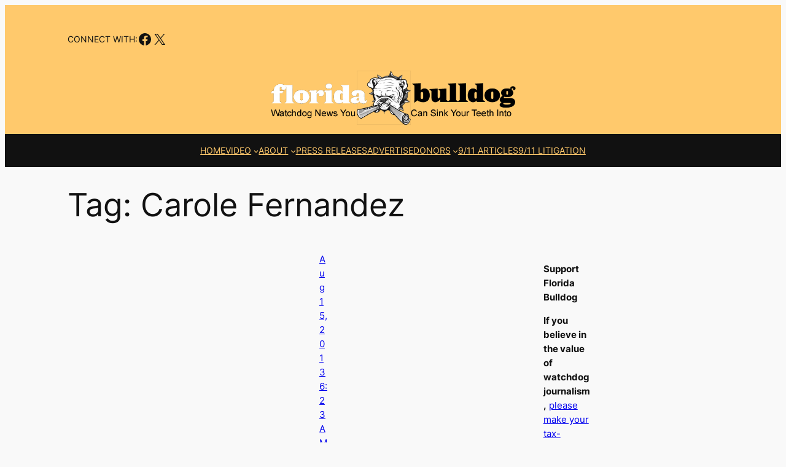

--- FILE ---
content_type: text/html; charset=UTF-8
request_url: https://www.floridabulldog.org/tag/carole-fernandez/
body_size: 34077
content:
<!DOCTYPE html><html lang="en-US"><head><meta charset="UTF-8"/>
<script>var __ezHttpConsent={setByCat:function(src,tagType,attributes,category,force,customSetScriptFn=null){var setScript=function(){if(force||window.ezTcfConsent[category]){if(typeof customSetScriptFn==='function'){customSetScriptFn();}else{var scriptElement=document.createElement(tagType);scriptElement.src=src;attributes.forEach(function(attr){for(var key in attr){if(attr.hasOwnProperty(key)){scriptElement.setAttribute(key,attr[key]);}}});var firstScript=document.getElementsByTagName(tagType)[0];firstScript.parentNode.insertBefore(scriptElement,firstScript);}}};if(force||(window.ezTcfConsent&&window.ezTcfConsent.loaded)){setScript();}else if(typeof getEzConsentData==="function"){getEzConsentData().then(function(ezTcfConsent){if(ezTcfConsent&&ezTcfConsent.loaded){setScript();}else{console.error("cannot get ez consent data");force=true;setScript();}});}else{force=true;setScript();console.error("getEzConsentData is not a function");}},};</script>
<script>var ezTcfConsent=window.ezTcfConsent?window.ezTcfConsent:{loaded:false,store_info:false,develop_and_improve_services:false,measure_ad_performance:false,measure_content_performance:false,select_basic_ads:false,create_ad_profile:false,select_personalized_ads:false,create_content_profile:false,select_personalized_content:false,understand_audiences:false,use_limited_data_to_select_content:false,};function getEzConsentData(){return new Promise(function(resolve){document.addEventListener("ezConsentEvent",function(event){var ezTcfConsent=event.detail.ezTcfConsent;resolve(ezTcfConsent);});});}</script>
<script>if(typeof _setEzCookies!=='function'){function _setEzCookies(ezConsentData){var cookies=window.ezCookieQueue;for(var i=0;i<cookies.length;i++){var cookie=cookies[i];if(ezConsentData&&ezConsentData.loaded&&ezConsentData[cookie.tcfCategory]){document.cookie=cookie.name+"="+cookie.value;}}}}
window.ezCookieQueue=window.ezCookieQueue||[];if(typeof addEzCookies!=='function'){function addEzCookies(arr){window.ezCookieQueue=[...window.ezCookieQueue,...arr];}}
addEzCookies([{name:"ezoab_470138",value:"mod1-c; Path=/; Domain=floridabulldog.org; Max-Age=7200",tcfCategory:"store_info",isEzoic:"true",},{name:"ezosuibasgeneris-1",value:"3c9a9926-388f-4db4-6c87-08bc423e4657; Path=/; Domain=floridabulldog.org; Expires=Tue, 19 Jan 2027 18:20:51 UTC; Secure; SameSite=None",tcfCategory:"understand_audiences",isEzoic:"true",}]);if(window.ezTcfConsent&&window.ezTcfConsent.loaded){_setEzCookies(window.ezTcfConsent);}else if(typeof getEzConsentData==="function"){getEzConsentData().then(function(ezTcfConsent){if(ezTcfConsent&&ezTcfConsent.loaded){_setEzCookies(window.ezTcfConsent);}else{console.error("cannot get ez consent data");_setEzCookies(window.ezTcfConsent);}});}else{console.error("getEzConsentData is not a function");_setEzCookies(window.ezTcfConsent);}</script><script type="text/javascript" data-ezscrex='false' data-cfasync='false'>window._ezaq = Object.assign({"edge_cache_status":11,"edge_response_time":477,"url":"https://www.floridabulldog.org/tag/carole-fernandez/"}, typeof window._ezaq !== "undefined" ? window._ezaq : {});</script><script type="text/javascript" data-ezscrex='false' data-cfasync='false'>window._ezaq = Object.assign({"ab_test_id":"mod1-c"}, typeof window._ezaq !== "undefined" ? window._ezaq : {});window.__ez=window.__ez||{};window.__ez.tf={};</script><script type="text/javascript" data-ezscrex='false' data-cfasync='false'>window.ezDisableAds = true;</script>
<script data-ezscrex='false' data-cfasync='false' data-pagespeed-no-defer>var __ez=__ez||{};__ez.stms=Date.now();__ez.evt={};__ez.script={};__ez.ck=__ez.ck||{};__ez.template={};__ez.template.isOrig=true;__ez.queue=__ez.queue||function(){var e=0,i=0,t=[],n=!1,o=[],r=[],s=!0,a=function(e,i,n,o,r,s,a){var l=arguments.length>7&&void 0!==arguments[7]?arguments[7]:window,d=this;this.name=e,this.funcName=i,this.parameters=null===n?null:w(n)?n:[n],this.isBlock=o,this.blockedBy=r,this.deleteWhenComplete=s,this.isError=!1,this.isComplete=!1,this.isInitialized=!1,this.proceedIfError=a,this.fWindow=l,this.isTimeDelay=!1,this.process=function(){f("... func = "+e),d.isInitialized=!0,d.isComplete=!0,f("... func.apply: "+e);var i=d.funcName.split("."),n=null,o=this.fWindow||window;i.length>3||(n=3===i.length?o[i[0]][i[1]][i[2]]:2===i.length?o[i[0]][i[1]]:o[d.funcName]),null!=n&&n.apply(null,this.parameters),!0===d.deleteWhenComplete&&delete t[e],!0===d.isBlock&&(f("----- F'D: "+d.name),m())}},l=function(e,i,t,n,o,r,s){var a=arguments.length>7&&void 0!==arguments[7]?arguments[7]:window,l=this;this.name=e,this.path=i,this.async=o,this.defer=r,this.isBlock=t,this.blockedBy=n,this.isInitialized=!1,this.isError=!1,this.isComplete=!1,this.proceedIfError=s,this.fWindow=a,this.isTimeDelay=!1,this.isPath=function(e){return"/"===e[0]&&"/"!==e[1]},this.getSrc=function(e){return void 0!==window.__ezScriptHost&&this.isPath(e)&&"banger.js"!==this.name?window.__ezScriptHost+e:e},this.process=function(){l.isInitialized=!0,f("... file = "+e);var i=this.fWindow?this.fWindow.document:document,t=i.createElement("script");t.src=this.getSrc(this.path),!0===o?t.async=!0:!0===r&&(t.defer=!0),t.onerror=function(){var e={url:window.location.href,name:l.name,path:l.path,user_agent:window.navigator.userAgent};"undefined"!=typeof _ezaq&&(e.pageview_id=_ezaq.page_view_id);var i=encodeURIComponent(JSON.stringify(e)),t=new XMLHttpRequest;t.open("GET","//g.ezoic.net/ezqlog?d="+i,!0),t.send(),f("----- ERR'D: "+l.name),l.isError=!0,!0===l.isBlock&&m()},t.onreadystatechange=t.onload=function(){var e=t.readyState;f("----- F'D: "+l.name),e&&!/loaded|complete/.test(e)||(l.isComplete=!0,!0===l.isBlock&&m())},i.getElementsByTagName("head")[0].appendChild(t)}},d=function(e,i){this.name=e,this.path="",this.async=!1,this.defer=!1,this.isBlock=!1,this.blockedBy=[],this.isInitialized=!0,this.isError=!1,this.isComplete=i,this.proceedIfError=!1,this.isTimeDelay=!1,this.process=function(){}};function c(e,i,n,s,a,d,c,u,f){var m=new l(e,i,n,s,a,d,c,f);!0===u?o[e]=m:r[e]=m,t[e]=m,h(m)}function h(e){!0!==u(e)&&0!=s&&e.process()}function u(e){if(!0===e.isTimeDelay&&!1===n)return f(e.name+" blocked = TIME DELAY!"),!0;if(w(e.blockedBy))for(var i=0;i<e.blockedBy.length;i++){var o=e.blockedBy[i];if(!1===t.hasOwnProperty(o))return f(e.name+" blocked = "+o),!0;if(!0===e.proceedIfError&&!0===t[o].isError)return!1;if(!1===t[o].isComplete)return f(e.name+" blocked = "+o),!0}return!1}function f(e){var i=window.location.href,t=new RegExp("[?&]ezq=([^&#]*)","i").exec(i);"1"===(t?t[1]:null)&&console.debug(e)}function m(){++e>200||(f("let's go"),p(o),p(r))}function p(e){for(var i in e)if(!1!==e.hasOwnProperty(i)){var t=e[i];!0===t.isComplete||u(t)||!0===t.isInitialized||!0===t.isError?!0===t.isError?f(t.name+": error"):!0===t.isComplete?f(t.name+": complete already"):!0===t.isInitialized&&f(t.name+": initialized already"):t.process()}}function w(e){return"[object Array]"==Object.prototype.toString.call(e)}return window.addEventListener("load",(function(){setTimeout((function(){n=!0,f("TDELAY -----"),m()}),5e3)}),!1),{addFile:c,addFileOnce:function(e,i,n,o,r,s,a,l,d){t[e]||c(e,i,n,o,r,s,a,l,d)},addDelayFile:function(e,i){var n=new l(e,i,!1,[],!1,!1,!0);n.isTimeDelay=!0,f(e+" ...  FILE! TDELAY"),r[e]=n,t[e]=n,h(n)},addFunc:function(e,n,s,l,d,c,u,f,m,p){!0===c&&(e=e+"_"+i++);var w=new a(e,n,s,l,d,u,f,p);!0===m?o[e]=w:r[e]=w,t[e]=w,h(w)},addDelayFunc:function(e,i,n){var o=new a(e,i,n,!1,[],!0,!0);o.isTimeDelay=!0,f(e+" ...  FUNCTION! TDELAY"),r[e]=o,t[e]=o,h(o)},items:t,processAll:m,setallowLoad:function(e){s=e},markLoaded:function(e){if(e&&0!==e.length){if(e in t){var i=t[e];!0===i.isComplete?f(i.name+" "+e+": error loaded duplicate"):(i.isComplete=!0,i.isInitialized=!0)}else t[e]=new d(e,!0);f("markLoaded dummyfile: "+t[e].name)}},logWhatsBlocked:function(){for(var e in t)!1!==t.hasOwnProperty(e)&&u(t[e])}}}();__ez.evt.add=function(e,t,n){e.addEventListener?e.addEventListener(t,n,!1):e.attachEvent?e.attachEvent("on"+t,n):e["on"+t]=n()},__ez.evt.remove=function(e,t,n){e.removeEventListener?e.removeEventListener(t,n,!1):e.detachEvent?e.detachEvent("on"+t,n):delete e["on"+t]};__ez.script.add=function(e){var t=document.createElement("script");t.src=e,t.async=!0,t.type="text/javascript",document.getElementsByTagName("head")[0].appendChild(t)};__ez.dot=__ez.dot||{};__ez.queue.addFileOnce('/detroitchicago/boise.js', '/detroitchicago/boise.js?gcb=195-4&cb=5', true, [], true, false, true, false);__ez.queue.addFileOnce('/parsonsmaize/abilene.js', '/parsonsmaize/abilene.js?gcb=195-4&cb=e80eca0cdb', true, [], true, false, true, false);__ez.queue.addFileOnce('/parsonsmaize/mulvane.js', '/parsonsmaize/mulvane.js?gcb=195-4&cb=e75e48eec0', true, ['/parsonsmaize/abilene.js'], true, false, true, false);__ez.queue.addFileOnce('/detroitchicago/birmingham.js', '/detroitchicago/birmingham.js?gcb=195-4&cb=539c47377c', true, ['/parsonsmaize/abilene.js'], true, false, true, false);</script>
<script data-ezscrex="false" type="text/javascript" data-cfasync="false">window._ezaq = Object.assign({"ad_cache_level":0,"adpicker_placement_cnt":0,"ai_placeholder_cache_level":0,"ai_placeholder_placement_cnt":-1,"domain":"floridabulldog.org","domain_id":470138,"ezcache_level":1,"ezcache_skip_code":7,"has_bad_image":0,"has_bad_words":0,"is_sitespeed":0,"lt_cache_level":0,"response_size":150768,"response_size_orig":145005,"response_time_orig":458,"template_id":5,"url":"https://www.floridabulldog.org/tag/carole-fernandez/","word_count":0,"worst_bad_word_level":0}, typeof window._ezaq !== "undefined" ? window._ezaq : {});__ez.queue.markLoaded('ezaqBaseReady');</script>
<script type='text/javascript' data-ezscrex='false' data-cfasync='false'>
window.ezAnalyticsStatic = true;

function analyticsAddScript(script) {
	var ezDynamic = document.createElement('script');
	ezDynamic.type = 'text/javascript';
	ezDynamic.innerHTML = script;
	document.head.appendChild(ezDynamic);
}
function getCookiesWithPrefix() {
    var allCookies = document.cookie.split(';');
    var cookiesWithPrefix = {};

    for (var i = 0; i < allCookies.length; i++) {
        var cookie = allCookies[i].trim();

        for (var j = 0; j < arguments.length; j++) {
            var prefix = arguments[j];
            if (cookie.indexOf(prefix) === 0) {
                var cookieParts = cookie.split('=');
                var cookieName = cookieParts[0];
                var cookieValue = cookieParts.slice(1).join('=');
                cookiesWithPrefix[cookieName] = decodeURIComponent(cookieValue);
                break; // Once matched, no need to check other prefixes
            }
        }
    }

    return cookiesWithPrefix;
}
function productAnalytics() {
	var d = {"pr":[6],"omd5":"350ee6a29daf1e70630bc13958e95f56","nar":"risk score"};
	d.u = _ezaq.url;
	d.p = _ezaq.page_view_id;
	d.v = _ezaq.visit_uuid;
	d.ab = _ezaq.ab_test_id;
	d.e = JSON.stringify(_ezaq);
	d.ref = document.referrer;
	d.c = getCookiesWithPrefix('active_template', 'ez', 'lp_');
	if(typeof ez_utmParams !== 'undefined') {
		d.utm = ez_utmParams;
	}

	var dataText = JSON.stringify(d);
	var xhr = new XMLHttpRequest();
	xhr.open('POST','/ezais/analytics?cb=1', true);
	xhr.onload = function () {
		if (xhr.status!=200) {
            return;
		}

        if(document.readyState !== 'loading') {
            analyticsAddScript(xhr.response);
            return;
        }

        var eventFunc = function() {
            if(document.readyState === 'loading') {
                return;
            }
            document.removeEventListener('readystatechange', eventFunc, false);
            analyticsAddScript(xhr.response);
        };

        document.addEventListener('readystatechange', eventFunc, false);
	};
	xhr.setRequestHeader('Content-Type','text/plain');
	xhr.send(dataText);
}
__ez.queue.addFunc("productAnalytics", "productAnalytics", null, true, ['ezaqBaseReady'], false, false, false, true);
</script><base href="https://www.floridabulldog.org/tag/carole-fernandez/"/>
	
	<meta name="viewport" content="width=device-width, initial-scale=1"/>
<meta name="robots" content="index, follow, max-image-preview:large, max-snippet:-1, max-video-preview:-1"/>

	<!-- This site is optimized with the Yoast SEO plugin v26.7 - https://yoast.com/wordpress/plugins/seo/ -->
	<link rel="canonical" href="https://www.floridabulldog.org/tag/carole-fernandez/"/>
	<meta property="og:locale" content="en_US"/>
	<meta property="og:type" content="article"/>
	<meta property="og:title" content="Carole Fernandez Archives - Florida Bulldog"/>
	<meta property="og:url" content="https://www.floridabulldog.org/tag/carole-fernandez/"/>
	<meta property="og:site_name" content="Florida Bulldog"/>
	<meta name="twitter:card" content="summary_large_image"/>
	<meta name="twitter:site" content="@Florida_Bulldog"/>
	<script type="application/ld+json" class="yoast-schema-graph">{"@context":"https://schema.org","@graph":[{"@type":"CollectionPage","@id":"https://www.floridabulldog.org/tag/carole-fernandez/","url":"https://www.floridabulldog.org/tag/carole-fernandez/","name":"Carole Fernandez Archives - Florida Bulldog","isPartOf":{"@id":"https://www.floridabulldog.org/#website"},"breadcrumb":{"@id":"https://www.floridabulldog.org/tag/carole-fernandez/#breadcrumb"},"inLanguage":"en-US"},{"@type":"BreadcrumbList","@id":"https://www.floridabulldog.org/tag/carole-fernandez/#breadcrumb","itemListElement":[{"@type":"ListItem","position":1,"name":"Home","item":"https://www.floridabulldog.org/"},{"@type":"ListItem","position":2,"name":"Carole Fernandez"}]},{"@type":"WebSite","@id":"https://www.floridabulldog.org/#website","url":"https://www.floridabulldog.org/","name":"Florida Bulldog","description":"Watchdog news you can sink your teeth into","publisher":{"@id":"https://www.floridabulldog.org/#organization"},"potentialAction":[{"@type":"SearchAction","target":{"@type":"EntryPoint","urlTemplate":"https://www.floridabulldog.org/?s={search_term_string}"},"query-input":{"@type":"PropertyValueSpecification","valueRequired":true,"valueName":"search_term_string"}}],"inLanguage":"en-US"},{"@type":"Organization","@id":"https://www.floridabulldog.org/#organization","name":"Florida Buldog","url":"https://www.floridabulldog.org/","logo":{"@type":"ImageObject","inLanguage":"en-US","@id":"https://www.floridabulldog.org/#/schema/logo/image/","url":"https://i0.wp.com/www.floridabulldog.org/wp-content/uploads/2018/08/bulldoglogosmall.jpg?fit=150%2C153&ssl=1","contentUrl":"https://i0.wp.com/www.floridabulldog.org/wp-content/uploads/2018/08/bulldoglogosmall.jpg?fit=150%2C153&ssl=1","width":150,"height":153,"caption":"Florida Buldog"},"image":{"@id":"https://www.floridabulldog.org/#/schema/logo/image/"},"sameAs":["https://www.facebook.com/floridabulldog","https://x.com/Florida_Bulldog","https://www.linkedin.com/in/dan-christensen-90517b32/"]}]}</script>
	<!-- / Yoast SEO plugin. -->


<title>Carole Fernandez Archives - Florida Bulldog</title>
<link rel="dns-prefetch" href="//www.floridabulldog.org"/>
<link rel="dns-prefetch" href="//stats.wp.com"/>
<link rel="dns-prefetch" href="//widgets.wp.com"/>
<link rel="dns-prefetch" href="//s0.wp.com"/>
<link rel="dns-prefetch" href="//0.gravatar.com"/>
<link rel="dns-prefetch" href="//1.gravatar.com"/>
<link rel="dns-prefetch" href="//2.gravatar.com"/>
<link rel="preconnect" href="//i0.wp.com"/>
<link rel="preconnect" href="//c0.wp.com"/>
<style id="wp-img-auto-sizes-contain-inline-css">
img:is([sizes=auto i],[sizes^="auto," i]){contain-intrinsic-size:3000px 1500px}
/*# sourceURL=wp-img-auto-sizes-contain-inline-css */
</style>
<style id="wp-block-paragraph-inline-css">
.is-small-text{font-size:.875em}.is-regular-text{font-size:1em}.is-large-text{font-size:2.25em}.is-larger-text{font-size:3em}.has-drop-cap:not(:focus):first-letter{float:left;font-size:8.4em;font-style:normal;font-weight:100;line-height:.68;margin:.05em .1em 0 0;text-transform:uppercase}body.rtl .has-drop-cap:not(:focus):first-letter{float:none;margin-left:.1em}p.has-drop-cap.has-background{overflow:hidden}:root :where(p.has-background){padding:1.25em 2.375em}:where(p.has-text-color:not(.has-link-color)) a{color:inherit}p.has-text-align-left[style*="writing-mode:vertical-lr"],p.has-text-align-right[style*="writing-mode:vertical-rl"]{rotate:180deg}
/*# sourceURL=https://www.floridabulldog.org/wp-includes/blocks/paragraph/style.min.css */
</style>
<style id="wp-block-social-links-inline-css">
.wp-block-social-links{background:none;box-sizing:border-box;margin-left:0;padding-left:0;padding-right:0;text-indent:0}.wp-block-social-links .wp-social-link a,.wp-block-social-links .wp-social-link a:hover{border-bottom:0;box-shadow:none;text-decoration:none}.wp-block-social-links .wp-social-link svg{height:1em;width:1em}.wp-block-social-links .wp-social-link span:not(.screen-reader-text){font-size:.65em;margin-left:.5em;margin-right:.5em}.wp-block-social-links.has-small-icon-size{font-size:16px}.wp-block-social-links,.wp-block-social-links.has-normal-icon-size{font-size:24px}.wp-block-social-links.has-large-icon-size{font-size:36px}.wp-block-social-links.has-huge-icon-size{font-size:48px}.wp-block-social-links.aligncenter{display:flex;justify-content:center}.wp-block-social-links.alignright{justify-content:flex-end}.wp-block-social-link{border-radius:9999px;display:block}@media not (prefers-reduced-motion){.wp-block-social-link{transition:transform .1s ease}}.wp-block-social-link{height:auto}.wp-block-social-link a{align-items:center;display:flex;line-height:0}.wp-block-social-link:hover{transform:scale(1.1)}.wp-block-social-links .wp-block-social-link.wp-social-link{display:inline-block;margin:0;padding:0}.wp-block-social-links .wp-block-social-link.wp-social-link .wp-block-social-link-anchor,.wp-block-social-links .wp-block-social-link.wp-social-link .wp-block-social-link-anchor svg,.wp-block-social-links .wp-block-social-link.wp-social-link .wp-block-social-link-anchor:active,.wp-block-social-links .wp-block-social-link.wp-social-link .wp-block-social-link-anchor:hover,.wp-block-social-links .wp-block-social-link.wp-social-link .wp-block-social-link-anchor:visited{color:currentColor;fill:currentColor}:where(.wp-block-social-links:not(.is-style-logos-only)) .wp-social-link{background-color:#f0f0f0;color:#444}:where(.wp-block-social-links:not(.is-style-logos-only)) .wp-social-link-amazon{background-color:#f90;color:#fff}:where(.wp-block-social-links:not(.is-style-logos-only)) .wp-social-link-bandcamp{background-color:#1ea0c3;color:#fff}:where(.wp-block-social-links:not(.is-style-logos-only)) .wp-social-link-behance{background-color:#0757fe;color:#fff}:where(.wp-block-social-links:not(.is-style-logos-only)) .wp-social-link-bluesky{background-color:#0a7aff;color:#fff}:where(.wp-block-social-links:not(.is-style-logos-only)) .wp-social-link-codepen{background-color:#1e1f26;color:#fff}:where(.wp-block-social-links:not(.is-style-logos-only)) .wp-social-link-deviantart{background-color:#02e49b;color:#fff}:where(.wp-block-social-links:not(.is-style-logos-only)) .wp-social-link-discord{background-color:#5865f2;color:#fff}:where(.wp-block-social-links:not(.is-style-logos-only)) .wp-social-link-dribbble{background-color:#e94c89;color:#fff}:where(.wp-block-social-links:not(.is-style-logos-only)) .wp-social-link-dropbox{background-color:#4280ff;color:#fff}:where(.wp-block-social-links:not(.is-style-logos-only)) .wp-social-link-etsy{background-color:#f45800;color:#fff}:where(.wp-block-social-links:not(.is-style-logos-only)) .wp-social-link-facebook{background-color:#0866ff;color:#fff}:where(.wp-block-social-links:not(.is-style-logos-only)) .wp-social-link-fivehundredpx{background-color:#000;color:#fff}:where(.wp-block-social-links:not(.is-style-logos-only)) .wp-social-link-flickr{background-color:#0461dd;color:#fff}:where(.wp-block-social-links:not(.is-style-logos-only)) .wp-social-link-foursquare{background-color:#e65678;color:#fff}:where(.wp-block-social-links:not(.is-style-logos-only)) .wp-social-link-github{background-color:#24292d;color:#fff}:where(.wp-block-social-links:not(.is-style-logos-only)) .wp-social-link-goodreads{background-color:#eceadd;color:#382110}:where(.wp-block-social-links:not(.is-style-logos-only)) .wp-social-link-google{background-color:#ea4434;color:#fff}:where(.wp-block-social-links:not(.is-style-logos-only)) .wp-social-link-gravatar{background-color:#1d4fc4;color:#fff}:where(.wp-block-social-links:not(.is-style-logos-only)) .wp-social-link-instagram{background-color:#f00075;color:#fff}:where(.wp-block-social-links:not(.is-style-logos-only)) .wp-social-link-lastfm{background-color:#e21b24;color:#fff}:where(.wp-block-social-links:not(.is-style-logos-only)) .wp-social-link-linkedin{background-color:#0d66c2;color:#fff}:where(.wp-block-social-links:not(.is-style-logos-only)) .wp-social-link-mastodon{background-color:#3288d4;color:#fff}:where(.wp-block-social-links:not(.is-style-logos-only)) .wp-social-link-medium{background-color:#000;color:#fff}:where(.wp-block-social-links:not(.is-style-logos-only)) .wp-social-link-meetup{background-color:#f6405f;color:#fff}:where(.wp-block-social-links:not(.is-style-logos-only)) .wp-social-link-patreon{background-color:#000;color:#fff}:where(.wp-block-social-links:not(.is-style-logos-only)) .wp-social-link-pinterest{background-color:#e60122;color:#fff}:where(.wp-block-social-links:not(.is-style-logos-only)) .wp-social-link-pocket{background-color:#ef4155;color:#fff}:where(.wp-block-social-links:not(.is-style-logos-only)) .wp-social-link-reddit{background-color:#ff4500;color:#fff}:where(.wp-block-social-links:not(.is-style-logos-only)) .wp-social-link-skype{background-color:#0478d7;color:#fff}:where(.wp-block-social-links:not(.is-style-logos-only)) .wp-social-link-snapchat{background-color:#fefc00;color:#fff;stroke:#000}:where(.wp-block-social-links:not(.is-style-logos-only)) .wp-social-link-soundcloud{background-color:#ff5600;color:#fff}:where(.wp-block-social-links:not(.is-style-logos-only)) .wp-social-link-spotify{background-color:#1bd760;color:#fff}:where(.wp-block-social-links:not(.is-style-logos-only)) .wp-social-link-telegram{background-color:#2aabee;color:#fff}:where(.wp-block-social-links:not(.is-style-logos-only)) .wp-social-link-threads{background-color:#000;color:#fff}:where(.wp-block-social-links:not(.is-style-logos-only)) .wp-social-link-tiktok{background-color:#000;color:#fff}:where(.wp-block-social-links:not(.is-style-logos-only)) .wp-social-link-tumblr{background-color:#011835;color:#fff}:where(.wp-block-social-links:not(.is-style-logos-only)) .wp-social-link-twitch{background-color:#6440a4;color:#fff}:where(.wp-block-social-links:not(.is-style-logos-only)) .wp-social-link-twitter{background-color:#1da1f2;color:#fff}:where(.wp-block-social-links:not(.is-style-logos-only)) .wp-social-link-vimeo{background-color:#1eb7ea;color:#fff}:where(.wp-block-social-links:not(.is-style-logos-only)) .wp-social-link-vk{background-color:#4680c2;color:#fff}:where(.wp-block-social-links:not(.is-style-logos-only)) .wp-social-link-wordpress{background-color:#3499cd;color:#fff}:where(.wp-block-social-links:not(.is-style-logos-only)) .wp-social-link-whatsapp{background-color:#25d366;color:#fff}:where(.wp-block-social-links:not(.is-style-logos-only)) .wp-social-link-x{background-color:#000;color:#fff}:where(.wp-block-social-links:not(.is-style-logos-only)) .wp-social-link-yelp{background-color:#d32422;color:#fff}:where(.wp-block-social-links:not(.is-style-logos-only)) .wp-social-link-youtube{background-color:red;color:#fff}:where(.wp-block-social-links.is-style-logos-only) .wp-social-link{background:none}:where(.wp-block-social-links.is-style-logos-only) .wp-social-link svg{height:1.25em;width:1.25em}:where(.wp-block-social-links.is-style-logos-only) .wp-social-link-amazon{color:#f90}:where(.wp-block-social-links.is-style-logos-only) .wp-social-link-bandcamp{color:#1ea0c3}:where(.wp-block-social-links.is-style-logos-only) .wp-social-link-behance{color:#0757fe}:where(.wp-block-social-links.is-style-logos-only) .wp-social-link-bluesky{color:#0a7aff}:where(.wp-block-social-links.is-style-logos-only) .wp-social-link-codepen{color:#1e1f26}:where(.wp-block-social-links.is-style-logos-only) .wp-social-link-deviantart{color:#02e49b}:where(.wp-block-social-links.is-style-logos-only) .wp-social-link-discord{color:#5865f2}:where(.wp-block-social-links.is-style-logos-only) .wp-social-link-dribbble{color:#e94c89}:where(.wp-block-social-links.is-style-logos-only) .wp-social-link-dropbox{color:#4280ff}:where(.wp-block-social-links.is-style-logos-only) .wp-social-link-etsy{color:#f45800}:where(.wp-block-social-links.is-style-logos-only) .wp-social-link-facebook{color:#0866ff}:where(.wp-block-social-links.is-style-logos-only) .wp-social-link-fivehundredpx{color:#000}:where(.wp-block-social-links.is-style-logos-only) .wp-social-link-flickr{color:#0461dd}:where(.wp-block-social-links.is-style-logos-only) .wp-social-link-foursquare{color:#e65678}:where(.wp-block-social-links.is-style-logos-only) .wp-social-link-github{color:#24292d}:where(.wp-block-social-links.is-style-logos-only) .wp-social-link-goodreads{color:#382110}:where(.wp-block-social-links.is-style-logos-only) .wp-social-link-google{color:#ea4434}:where(.wp-block-social-links.is-style-logos-only) .wp-social-link-gravatar{color:#1d4fc4}:where(.wp-block-social-links.is-style-logos-only) .wp-social-link-instagram{color:#f00075}:where(.wp-block-social-links.is-style-logos-only) .wp-social-link-lastfm{color:#e21b24}:where(.wp-block-social-links.is-style-logos-only) .wp-social-link-linkedin{color:#0d66c2}:where(.wp-block-social-links.is-style-logos-only) .wp-social-link-mastodon{color:#3288d4}:where(.wp-block-social-links.is-style-logos-only) .wp-social-link-medium{color:#000}:where(.wp-block-social-links.is-style-logos-only) .wp-social-link-meetup{color:#f6405f}:where(.wp-block-social-links.is-style-logos-only) .wp-social-link-patreon{color:#000}:where(.wp-block-social-links.is-style-logos-only) .wp-social-link-pinterest{color:#e60122}:where(.wp-block-social-links.is-style-logos-only) .wp-social-link-pocket{color:#ef4155}:where(.wp-block-social-links.is-style-logos-only) .wp-social-link-reddit{color:#ff4500}:where(.wp-block-social-links.is-style-logos-only) .wp-social-link-skype{color:#0478d7}:where(.wp-block-social-links.is-style-logos-only) .wp-social-link-snapchat{color:#fff;stroke:#000}:where(.wp-block-social-links.is-style-logos-only) .wp-social-link-soundcloud{color:#ff5600}:where(.wp-block-social-links.is-style-logos-only) .wp-social-link-spotify{color:#1bd760}:where(.wp-block-social-links.is-style-logos-only) .wp-social-link-telegram{color:#2aabee}:where(.wp-block-social-links.is-style-logos-only) .wp-social-link-threads{color:#000}:where(.wp-block-social-links.is-style-logos-only) .wp-social-link-tiktok{color:#000}:where(.wp-block-social-links.is-style-logos-only) .wp-social-link-tumblr{color:#011835}:where(.wp-block-social-links.is-style-logos-only) .wp-social-link-twitch{color:#6440a4}:where(.wp-block-social-links.is-style-logos-only) .wp-social-link-twitter{color:#1da1f2}:where(.wp-block-social-links.is-style-logos-only) .wp-social-link-vimeo{color:#1eb7ea}:where(.wp-block-social-links.is-style-logos-only) .wp-social-link-vk{color:#4680c2}:where(.wp-block-social-links.is-style-logos-only) .wp-social-link-whatsapp{color:#25d366}:where(.wp-block-social-links.is-style-logos-only) .wp-social-link-wordpress{color:#3499cd}:where(.wp-block-social-links.is-style-logos-only) .wp-social-link-x{color:#000}:where(.wp-block-social-links.is-style-logos-only) .wp-social-link-yelp{color:#d32422}:where(.wp-block-social-links.is-style-logos-only) .wp-social-link-youtube{color:red}.wp-block-social-links.is-style-pill-shape .wp-social-link{width:auto}:root :where(.wp-block-social-links .wp-social-link a){padding:.25em}:root :where(.wp-block-social-links.is-style-logos-only .wp-social-link a){padding:0}:root :where(.wp-block-social-links.is-style-pill-shape .wp-social-link a){padding-left:.6666666667em;padding-right:.6666666667em}.wp-block-social-links:not(.has-icon-color):not(.has-icon-background-color) .wp-social-link-snapchat .wp-block-social-link-label{color:#000}
/*# sourceURL=https://www.floridabulldog.org/wp-includes/blocks/social-links/style.min.css */
</style>
<style id="wp-block-group-inline-css">
.wp-block-group{box-sizing:border-box}:where(.wp-block-group.wp-block-group-is-layout-constrained){position:relative}
/*# sourceURL=https://www.floridabulldog.org/wp-includes/blocks/group/style.min.css */
</style>
<style id="wp-block-image-inline-css">
.wp-block-image>a,.wp-block-image>figure>a{display:inline-block}.wp-block-image img{box-sizing:border-box;height:auto;max-width:100%;vertical-align:bottom}@media not (prefers-reduced-motion){.wp-block-image img.hide{visibility:hidden}.wp-block-image img.show{animation:show-content-image .4s}}.wp-block-image[style*=border-radius] img,.wp-block-image[style*=border-radius]>a{border-radius:inherit}.wp-block-image.has-custom-border img{box-sizing:border-box}.wp-block-image.aligncenter{text-align:center}.wp-block-image.alignfull>a,.wp-block-image.alignwide>a{width:100%}.wp-block-image.alignfull img,.wp-block-image.alignwide img{height:auto;width:100%}.wp-block-image .aligncenter,.wp-block-image .alignleft,.wp-block-image .alignright,.wp-block-image.aligncenter,.wp-block-image.alignleft,.wp-block-image.alignright{display:table}.wp-block-image .aligncenter>figcaption,.wp-block-image .alignleft>figcaption,.wp-block-image .alignright>figcaption,.wp-block-image.aligncenter>figcaption,.wp-block-image.alignleft>figcaption,.wp-block-image.alignright>figcaption{caption-side:bottom;display:table-caption}.wp-block-image .alignleft{float:left;margin:.5em 1em .5em 0}.wp-block-image .alignright{float:right;margin:.5em 0 .5em 1em}.wp-block-image .aligncenter{margin-left:auto;margin-right:auto}.wp-block-image :where(figcaption){margin-bottom:1em;margin-top:.5em}.wp-block-image.is-style-circle-mask img{border-radius:9999px}@supports ((-webkit-mask-image:none) or (mask-image:none)) or (-webkit-mask-image:none){.wp-block-image.is-style-circle-mask img{border-radius:0;-webkit-mask-image:url('data:image/svg+xml;utf8,<svg viewBox="0 0 100 100" xmlns="http://www.w3.org/2000/svg"><circle cx="50" cy="50" r="50"/></svg>');mask-image:url('data:image/svg+xml;utf8,<svg viewBox="0 0 100 100" xmlns="http://www.w3.org/2000/svg"><circle cx="50" cy="50" r="50"/></svg>');mask-mode:alpha;-webkit-mask-position:center;mask-position:center;-webkit-mask-repeat:no-repeat;mask-repeat:no-repeat;-webkit-mask-size:contain;mask-size:contain}}:root :where(.wp-block-image.is-style-rounded img,.wp-block-image .is-style-rounded img){border-radius:9999px}.wp-block-image figure{margin:0}.wp-lightbox-container{display:flex;flex-direction:column;position:relative}.wp-lightbox-container img{cursor:zoom-in}.wp-lightbox-container img:hover+button{opacity:1}.wp-lightbox-container button{align-items:center;backdrop-filter:blur(16px) saturate(180%);background-color:#5a5a5a40;border:none;border-radius:4px;cursor:zoom-in;display:flex;height:20px;justify-content:center;opacity:0;padding:0;position:absolute;right:16px;text-align:center;top:16px;width:20px;z-index:100}@media not (prefers-reduced-motion){.wp-lightbox-container button{transition:opacity .2s ease}}.wp-lightbox-container button:focus-visible{outline:3px auto #5a5a5a40;outline:3px auto -webkit-focus-ring-color;outline-offset:3px}.wp-lightbox-container button:hover{cursor:pointer;opacity:1}.wp-lightbox-container button:focus{opacity:1}.wp-lightbox-container button:focus,.wp-lightbox-container button:hover,.wp-lightbox-container button:not(:hover):not(:active):not(.has-background){background-color:#5a5a5a40;border:none}.wp-lightbox-overlay{box-sizing:border-box;cursor:zoom-out;height:100vh;left:0;overflow:hidden;position:fixed;top:0;visibility:hidden;width:100%;z-index:100000}.wp-lightbox-overlay .close-button{align-items:center;cursor:pointer;display:flex;justify-content:center;min-height:40px;min-width:40px;padding:0;position:absolute;right:calc(env(safe-area-inset-right) + 16px);top:calc(env(safe-area-inset-top) + 16px);z-index:5000000}.wp-lightbox-overlay .close-button:focus,.wp-lightbox-overlay .close-button:hover,.wp-lightbox-overlay .close-button:not(:hover):not(:active):not(.has-background){background:none;border:none}.wp-lightbox-overlay .lightbox-image-container{height:var(--wp--lightbox-container-height);left:50%;overflow:hidden;position:absolute;top:50%;transform:translate(-50%,-50%);transform-origin:top left;width:var(--wp--lightbox-container-width);z-index:9999999999}.wp-lightbox-overlay .wp-block-image{align-items:center;box-sizing:border-box;display:flex;height:100%;justify-content:center;margin:0;position:relative;transform-origin:0 0;width:100%;z-index:3000000}.wp-lightbox-overlay .wp-block-image img{height:var(--wp--lightbox-image-height);min-height:var(--wp--lightbox-image-height);min-width:var(--wp--lightbox-image-width);width:var(--wp--lightbox-image-width)}.wp-lightbox-overlay .wp-block-image figcaption{display:none}.wp-lightbox-overlay button{background:none;border:none}.wp-lightbox-overlay .scrim{background-color:#fff;height:100%;opacity:.9;position:absolute;width:100%;z-index:2000000}.wp-lightbox-overlay.active{visibility:visible}@media not (prefers-reduced-motion){.wp-lightbox-overlay.active{animation:turn-on-visibility .25s both}.wp-lightbox-overlay.active img{animation:turn-on-visibility .35s both}.wp-lightbox-overlay.show-closing-animation:not(.active){animation:turn-off-visibility .35s both}.wp-lightbox-overlay.show-closing-animation:not(.active) img{animation:turn-off-visibility .25s both}.wp-lightbox-overlay.zoom.active{animation:none;opacity:1;visibility:visible}.wp-lightbox-overlay.zoom.active .lightbox-image-container{animation:lightbox-zoom-in .4s}.wp-lightbox-overlay.zoom.active .lightbox-image-container img{animation:none}.wp-lightbox-overlay.zoom.active .scrim{animation:turn-on-visibility .4s forwards}.wp-lightbox-overlay.zoom.show-closing-animation:not(.active){animation:none}.wp-lightbox-overlay.zoom.show-closing-animation:not(.active) .lightbox-image-container{animation:lightbox-zoom-out .4s}.wp-lightbox-overlay.zoom.show-closing-animation:not(.active) .lightbox-image-container img{animation:none}.wp-lightbox-overlay.zoom.show-closing-animation:not(.active) .scrim{animation:turn-off-visibility .4s forwards}}@keyframes show-content-image{0%{visibility:hidden}99%{visibility:hidden}to{visibility:visible}}@keyframes turn-on-visibility{0%{opacity:0}to{opacity:1}}@keyframes turn-off-visibility{0%{opacity:1;visibility:visible}99%{opacity:0;visibility:visible}to{opacity:0;visibility:hidden}}@keyframes lightbox-zoom-in{0%{transform:translate(calc((-100vw + var(--wp--lightbox-scrollbar-width))/2 + var(--wp--lightbox-initial-left-position)),calc(-50vh + var(--wp--lightbox-initial-top-position))) scale(var(--wp--lightbox-scale))}to{transform:translate(-50%,-50%) scale(1)}}@keyframes lightbox-zoom-out{0%{transform:translate(-50%,-50%) scale(1);visibility:visible}99%{visibility:visible}to{transform:translate(calc((-100vw + var(--wp--lightbox-scrollbar-width))/2 + var(--wp--lightbox-initial-left-position)),calc(-50vh + var(--wp--lightbox-initial-top-position))) scale(var(--wp--lightbox-scale));visibility:hidden}}
/*# sourceURL=https://www.floridabulldog.org/wp-includes/blocks/image/style.min.css */
</style>
<style id="wp-block-navigation-link-inline-css">
.wp-block-navigation .wp-block-navigation-item__label{overflow-wrap:break-word}.wp-block-navigation .wp-block-navigation-item__description{display:none}.link-ui-tools{outline:1px solid #f0f0f0;padding:8px}.link-ui-block-inserter{padding-top:8px}.link-ui-block-inserter__back{margin-left:8px;text-transform:uppercase}

				.is-style-arrow-link .wp-block-navigation-item__label:after {
					content: "\2197";
					padding-inline-start: 0.25rem;
					vertical-align: middle;
					text-decoration: none;
					display: inline-block;
				}
/*# sourceURL=wp-block-navigation-link-inline-css */
</style>
<link rel="stylesheet" id="wp-block-navigation-css" href="https://c0.wp.com/c/6.9/wp-includes/blocks/navigation/style.min.css" media="all"/>
<style id="wp-block-query-title-inline-css">
.wp-block-query-title{box-sizing:border-box}
/*# sourceURL=https://www.floridabulldog.org/wp-includes/blocks/query-title/style.min.css */
</style>
<style id="wp-block-post-date-inline-css">
.wp-block-post-date{box-sizing:border-box}
/*# sourceURL=https://www.floridabulldog.org/wp-includes/blocks/post-date/style.min.css */
</style>
<style id="create-block-bulldog-counter-style-inline-css">
.wp-block-create-block-bulldog-counter{font-size:small;font-weight:700}

/*# sourceURL=https://www.floridabulldog.org/wp-content/plugins/bulldog/bulldog-counter/build/style-index.css */
</style>
<style id="create-block-bulldog-comments-count-style-inline-css">
.wp-block-create-block-bulldog-comments-count a{color:red;font-size:small;font-weight:700}

/*# sourceURL=https://www.floridabulldog.org/wp-content/plugins/bulldog/bulldog-comments-count/build/style-index.css */
</style>
<style id="wp-block-post-title-inline-css">
.wp-block-post-title{box-sizing:border-box;word-break:break-word}.wp-block-post-title :where(a){display:inline-block;font-family:inherit;font-size:inherit;font-style:inherit;font-weight:inherit;letter-spacing:inherit;line-height:inherit;text-decoration:inherit}
/*# sourceURL=https://www.floridabulldog.org/wp-includes/blocks/post-title/style.min.css */
</style>
<style id="create-block-bulldog-excerpt-style-inline-css">


/*# sourceURL=https://www.floridabulldog.org/wp-content/plugins/bulldog/bulldog-excerpt/build/style-index.css */
</style>
<style id="wp-block-post-template-inline-css">
.wp-block-post-template{box-sizing:border-box;list-style:none;margin-bottom:0;margin-top:0;max-width:100%;padding:0}.wp-block-post-template.is-flex-container{display:flex;flex-direction:row;flex-wrap:wrap;gap:1.25em}.wp-block-post-template.is-flex-container>li{margin:0;width:100%}@media (min-width:600px){.wp-block-post-template.is-flex-container.is-flex-container.columns-2>li{width:calc(50% - .625em)}.wp-block-post-template.is-flex-container.is-flex-container.columns-3>li{width:calc(33.33333% - .83333em)}.wp-block-post-template.is-flex-container.is-flex-container.columns-4>li{width:calc(25% - .9375em)}.wp-block-post-template.is-flex-container.is-flex-container.columns-5>li{width:calc(20% - 1em)}.wp-block-post-template.is-flex-container.is-flex-container.columns-6>li{width:calc(16.66667% - 1.04167em)}}@media (max-width:600px){.wp-block-post-template-is-layout-grid.wp-block-post-template-is-layout-grid.wp-block-post-template-is-layout-grid.wp-block-post-template-is-layout-grid{grid-template-columns:1fr}}.wp-block-post-template-is-layout-constrained>li>.alignright,.wp-block-post-template-is-layout-flow>li>.alignright{float:right;margin-inline-end:0;margin-inline-start:2em}.wp-block-post-template-is-layout-constrained>li>.alignleft,.wp-block-post-template-is-layout-flow>li>.alignleft{float:left;margin-inline-end:2em;margin-inline-start:0}.wp-block-post-template-is-layout-constrained>li>.aligncenter,.wp-block-post-template-is-layout-flow>li>.aligncenter{margin-inline-end:auto;margin-inline-start:auto}
/*# sourceURL=https://www.floridabulldog.org/wp-includes/blocks/post-template/style.min.css */
</style>
<style id="wp-block-button-inline-css">
.wp-block-button__link{align-content:center;box-sizing:border-box;cursor:pointer;display:inline-block;height:100%;text-align:center;word-break:break-word}.wp-block-button__link.aligncenter{text-align:center}.wp-block-button__link.alignright{text-align:right}:where(.wp-block-button__link){border-radius:9999px;box-shadow:none;padding:calc(.667em + 2px) calc(1.333em + 2px);text-decoration:none}.wp-block-button[style*=text-decoration] .wp-block-button__link{text-decoration:inherit}.wp-block-buttons>.wp-block-button.has-custom-width{max-width:none}.wp-block-buttons>.wp-block-button.has-custom-width .wp-block-button__link{width:100%}.wp-block-buttons>.wp-block-button.has-custom-font-size .wp-block-button__link{font-size:inherit}.wp-block-buttons>.wp-block-button.wp-block-button__width-25{width:calc(25% - var(--wp--style--block-gap, .5em)*.75)}.wp-block-buttons>.wp-block-button.wp-block-button__width-50{width:calc(50% - var(--wp--style--block-gap, .5em)*.5)}.wp-block-buttons>.wp-block-button.wp-block-button__width-75{width:calc(75% - var(--wp--style--block-gap, .5em)*.25)}.wp-block-buttons>.wp-block-button.wp-block-button__width-100{flex-basis:100%;width:100%}.wp-block-buttons.is-vertical>.wp-block-button.wp-block-button__width-25{width:25%}.wp-block-buttons.is-vertical>.wp-block-button.wp-block-button__width-50{width:50%}.wp-block-buttons.is-vertical>.wp-block-button.wp-block-button__width-75{width:75%}.wp-block-button.is-style-squared,.wp-block-button__link.wp-block-button.is-style-squared{border-radius:0}.wp-block-button.no-border-radius,.wp-block-button__link.no-border-radius{border-radius:0!important}:root :where(.wp-block-button .wp-block-button__link.is-style-outline),:root :where(.wp-block-button.is-style-outline>.wp-block-button__link){border:2px solid;padding:.667em 1.333em}:root :where(.wp-block-button .wp-block-button__link.is-style-outline:not(.has-text-color)),:root :where(.wp-block-button.is-style-outline>.wp-block-button__link:not(.has-text-color)){color:currentColor}:root :where(.wp-block-button .wp-block-button__link.is-style-outline:not(.has-background)),:root :where(.wp-block-button.is-style-outline>.wp-block-button__link:not(.has-background)){background-color:initial;background-image:none}
/*# sourceURL=https://www.floridabulldog.org/wp-includes/blocks/button/style.min.css */
</style>
<style id="twentytwentyfour-button-style-outline-inline-css">
.wp-block-button.is-style-outline
	> .wp-block-button__link:not(.has-text-color, .has-background):hover {
	background-color: var(--wp--preset--color--contrast-2, var(--wp--preset--color--contrast, transparent));
	color: var(--wp--preset--color--base);
	border-color: var(--wp--preset--color--contrast-2, var(--wp--preset--color--contrast, currentColor));
}

/*# sourceURL=https://www.floridabulldog.org/wp-content/themes/twentytwentyfour/assets/css/button-outline.css */
</style>
<style id="wp-block-buttons-inline-css">
.wp-block-buttons{box-sizing:border-box}.wp-block-buttons.is-vertical{flex-direction:column}.wp-block-buttons.is-vertical>.wp-block-button:last-child{margin-bottom:0}.wp-block-buttons>.wp-block-button{display:inline-block;margin:0}.wp-block-buttons.is-content-justification-left{justify-content:flex-start}.wp-block-buttons.is-content-justification-left.is-vertical{align-items:flex-start}.wp-block-buttons.is-content-justification-center{justify-content:center}.wp-block-buttons.is-content-justification-center.is-vertical{align-items:center}.wp-block-buttons.is-content-justification-right{justify-content:flex-end}.wp-block-buttons.is-content-justification-right.is-vertical{align-items:flex-end}.wp-block-buttons.is-content-justification-space-between{justify-content:space-between}.wp-block-buttons.aligncenter{text-align:center}.wp-block-buttons:not(.is-content-justification-space-between,.is-content-justification-right,.is-content-justification-left,.is-content-justification-center) .wp-block-button.aligncenter{margin-left:auto;margin-right:auto;width:100%}.wp-block-buttons[style*=text-decoration] .wp-block-button,.wp-block-buttons[style*=text-decoration] .wp-block-button__link{text-decoration:inherit}.wp-block-buttons.has-custom-font-size .wp-block-button__link{font-size:inherit}.wp-block-buttons .wp-block-button__link{width:100%}.wp-block-button.aligncenter{text-align:center}
/*# sourceURL=https://www.floridabulldog.org/wp-includes/blocks/buttons/style.min.css */
</style>
<style id="wp-block-heading-inline-css">
h1:where(.wp-block-heading).has-background,h2:where(.wp-block-heading).has-background,h3:where(.wp-block-heading).has-background,h4:where(.wp-block-heading).has-background,h5:where(.wp-block-heading).has-background,h6:where(.wp-block-heading).has-background{padding:1.25em 2.375em}h1.has-text-align-left[style*=writing-mode]:where([style*=vertical-lr]),h1.has-text-align-right[style*=writing-mode]:where([style*=vertical-rl]),h2.has-text-align-left[style*=writing-mode]:where([style*=vertical-lr]),h2.has-text-align-right[style*=writing-mode]:where([style*=vertical-rl]),h3.has-text-align-left[style*=writing-mode]:where([style*=vertical-lr]),h3.has-text-align-right[style*=writing-mode]:where([style*=vertical-rl]),h4.has-text-align-left[style*=writing-mode]:where([style*=vertical-lr]),h4.has-text-align-right[style*=writing-mode]:where([style*=vertical-rl]),h5.has-text-align-left[style*=writing-mode]:where([style*=vertical-lr]),h5.has-text-align-right[style*=writing-mode]:where([style*=vertical-rl]),h6.has-text-align-left[style*=writing-mode]:where([style*=vertical-lr]),h6.has-text-align-right[style*=writing-mode]:where([style*=vertical-rl]){rotate:180deg}

				.is-style-asterisk:before {
					content: '';
					width: 1.5rem;
					height: 3rem;
					background: var(--wp--preset--color--contrast-2, currentColor);
					clip-path: path('M11.93.684v8.039l5.633-5.633 1.216 1.23-5.66 5.66h8.04v1.737H13.2l5.701 5.701-1.23 1.23-5.742-5.742V21h-1.737v-8.094l-5.77 5.77-1.23-1.217 5.743-5.742H.842V9.98h8.162l-5.701-5.7 1.23-1.231 5.66 5.66V.684h1.737Z');
					display: block;
				}

				/* Hide the asterisk if the heading has no content, to avoid using empty headings to display the asterisk only, which is an A11Y issue */
				.is-style-asterisk:empty:before {
					content: none;
				}

				.is-style-asterisk:-moz-only-whitespace:before {
					content: none;
				}

				.is-style-asterisk.has-text-align-center:before {
					margin: 0 auto;
				}

				.is-style-asterisk.has-text-align-right:before {
					margin-left: auto;
				}

				.rtl .is-style-asterisk.has-text-align-left:before {
					margin-right: auto;
				}
/*# sourceURL=wp-block-heading-inline-css */
</style>
<style id="wp-block-search-inline-css">
.wp-block-search__button{margin-left:10px;word-break:normal}.wp-block-search__button.has-icon{line-height:0}.wp-block-search__button svg{height:1.25em;min-height:24px;min-width:24px;width:1.25em;fill:currentColor;vertical-align:text-bottom}:where(.wp-block-search__button){border:1px solid #ccc;padding:6px 10px}.wp-block-search__inside-wrapper{display:flex;flex:auto;flex-wrap:nowrap;max-width:100%}.wp-block-search__label{width:100%}.wp-block-search.wp-block-search__button-only .wp-block-search__button{box-sizing:border-box;display:flex;flex-shrink:0;justify-content:center;margin-left:0;max-width:100%}.wp-block-search.wp-block-search__button-only .wp-block-search__inside-wrapper{min-width:0!important;transition-property:width}.wp-block-search.wp-block-search__button-only .wp-block-search__input{flex-basis:100%;transition-duration:.3s}.wp-block-search.wp-block-search__button-only.wp-block-search__searchfield-hidden,.wp-block-search.wp-block-search__button-only.wp-block-search__searchfield-hidden .wp-block-search__inside-wrapper{overflow:hidden}.wp-block-search.wp-block-search__button-only.wp-block-search__searchfield-hidden .wp-block-search__input{border-left-width:0!important;border-right-width:0!important;flex-basis:0;flex-grow:0;margin:0;min-width:0!important;padding-left:0!important;padding-right:0!important;width:0!important}:where(.wp-block-search__input){appearance:none;border:1px solid #949494;flex-grow:1;font-family:inherit;font-size:inherit;font-style:inherit;font-weight:inherit;letter-spacing:inherit;line-height:inherit;margin-left:0;margin-right:0;min-width:3rem;padding:8px;text-decoration:unset!important;text-transform:inherit}:where(.wp-block-search__button-inside .wp-block-search__inside-wrapper){background-color:#fff;border:1px solid #949494;box-sizing:border-box;padding:4px}:where(.wp-block-search__button-inside .wp-block-search__inside-wrapper) .wp-block-search__input{border:none;border-radius:0;padding:0 4px}:where(.wp-block-search__button-inside .wp-block-search__inside-wrapper) .wp-block-search__input:focus{outline:none}:where(.wp-block-search__button-inside .wp-block-search__inside-wrapper) :where(.wp-block-search__button){padding:4px 8px}.wp-block-search.aligncenter .wp-block-search__inside-wrapper{margin:auto}.wp-block[data-align=right] .wp-block-search.wp-block-search__button-only .wp-block-search__inside-wrapper{float:right}
/*# sourceURL=https://www.floridabulldog.org/wp-includes/blocks/search/style.min.css */
</style>
<style id="wp-block-archives-inline-css">
.wp-block-archives{box-sizing:border-box}.wp-block-archives-dropdown label{display:block}
/*# sourceURL=https://www.floridabulldog.org/wp-includes/blocks/archives/style.min.css */
</style>
<style id="wp-block-columns-inline-css">
.wp-block-columns{box-sizing:border-box;display:flex;flex-wrap:wrap!important}@media (min-width:782px){.wp-block-columns{flex-wrap:nowrap!important}}.wp-block-columns{align-items:normal!important}.wp-block-columns.are-vertically-aligned-top{align-items:flex-start}.wp-block-columns.are-vertically-aligned-center{align-items:center}.wp-block-columns.are-vertically-aligned-bottom{align-items:flex-end}@media (max-width:781px){.wp-block-columns:not(.is-not-stacked-on-mobile)>.wp-block-column{flex-basis:100%!important}}@media (min-width:782px){.wp-block-columns:not(.is-not-stacked-on-mobile)>.wp-block-column{flex-basis:0;flex-grow:1}.wp-block-columns:not(.is-not-stacked-on-mobile)>.wp-block-column[style*=flex-basis]{flex-grow:0}}.wp-block-columns.is-not-stacked-on-mobile{flex-wrap:nowrap!important}.wp-block-columns.is-not-stacked-on-mobile>.wp-block-column{flex-basis:0;flex-grow:1}.wp-block-columns.is-not-stacked-on-mobile>.wp-block-column[style*=flex-basis]{flex-grow:0}:where(.wp-block-columns){margin-bottom:1.75em}:where(.wp-block-columns.has-background){padding:1.25em 2.375em}.wp-block-column{flex-grow:1;min-width:0;overflow-wrap:break-word;word-break:break-word}.wp-block-column.is-vertically-aligned-top{align-self:flex-start}.wp-block-column.is-vertically-aligned-center{align-self:center}.wp-block-column.is-vertically-aligned-bottom{align-self:flex-end}.wp-block-column.is-vertically-aligned-stretch{align-self:stretch}.wp-block-column.is-vertically-aligned-bottom,.wp-block-column.is-vertically-aligned-center,.wp-block-column.is-vertically-aligned-top{width:100%}
/*# sourceURL=https://www.floridabulldog.org/wp-includes/blocks/columns/style.min.css */
</style>
<style id="wp-block-site-title-inline-css">
.wp-block-site-title{box-sizing:border-box}.wp-block-site-title :where(a){color:inherit;font-family:inherit;font-size:inherit;font-style:inherit;font-weight:inherit;letter-spacing:inherit;line-height:inherit;text-decoration:inherit}
/*# sourceURL=https://www.floridabulldog.org/wp-includes/blocks/site-title/style.min.css */
</style>
<style id="wp-block-site-tagline-inline-css">
.wp-block-site-tagline{box-sizing:border-box}
/*# sourceURL=https://www.floridabulldog.org/wp-includes/blocks/site-tagline/style.min.css */
</style>
<style id="wp-block-list-inline-css">
ol,ul{box-sizing:border-box}:root :where(.wp-block-list.has-background){padding:1.25em 2.375em}

				ul.is-style-checkmark-list {
					list-style-type: "\2713";
				}

				ul.is-style-checkmark-list li {
					padding-inline-start: 1ch;
				}
/*# sourceURL=wp-block-list-inline-css */
</style>
<style id="wp-emoji-styles-inline-css">

	img.wp-smiley, img.emoji {
		display: inline !important;
		border: none !important;
		box-shadow: none !important;
		height: 1em !important;
		width: 1em !important;
		margin: 0 0.07em !important;
		vertical-align: -0.1em !important;
		background: none !important;
		padding: 0 !important;
	}
/*# sourceURL=wp-emoji-styles-inline-css */
</style>
<style id="wp-block-library-inline-css">
:root{--wp-block-synced-color:#7a00df;--wp-block-synced-color--rgb:122,0,223;--wp-bound-block-color:var(--wp-block-synced-color);--wp-editor-canvas-background:#ddd;--wp-admin-theme-color:#007cba;--wp-admin-theme-color--rgb:0,124,186;--wp-admin-theme-color-darker-10:#006ba1;--wp-admin-theme-color-darker-10--rgb:0,107,160.5;--wp-admin-theme-color-darker-20:#005a87;--wp-admin-theme-color-darker-20--rgb:0,90,135;--wp-admin-border-width-focus:2px}@media (min-resolution:192dpi){:root{--wp-admin-border-width-focus:1.5px}}.wp-element-button{cursor:pointer}:root .has-very-light-gray-background-color{background-color:#eee}:root .has-very-dark-gray-background-color{background-color:#313131}:root .has-very-light-gray-color{color:#eee}:root .has-very-dark-gray-color{color:#313131}:root .has-vivid-green-cyan-to-vivid-cyan-blue-gradient-background{background:linear-gradient(135deg,#00d084,#0693e3)}:root .has-purple-crush-gradient-background{background:linear-gradient(135deg,#34e2e4,#4721fb 50%,#ab1dfe)}:root .has-hazy-dawn-gradient-background{background:linear-gradient(135deg,#faaca8,#dad0ec)}:root .has-subdued-olive-gradient-background{background:linear-gradient(135deg,#fafae1,#67a671)}:root .has-atomic-cream-gradient-background{background:linear-gradient(135deg,#fdd79a,#004a59)}:root .has-nightshade-gradient-background{background:linear-gradient(135deg,#330968,#31cdcf)}:root .has-midnight-gradient-background{background:linear-gradient(135deg,#020381,#2874fc)}:root{--wp--preset--font-size--normal:16px;--wp--preset--font-size--huge:42px}.has-regular-font-size{font-size:1em}.has-larger-font-size{font-size:2.625em}.has-normal-font-size{font-size:var(--wp--preset--font-size--normal)}.has-huge-font-size{font-size:var(--wp--preset--font-size--huge)}.has-text-align-center{text-align:center}.has-text-align-left{text-align:left}.has-text-align-right{text-align:right}.has-fit-text{white-space:nowrap!important}#end-resizable-editor-section{display:none}.aligncenter{clear:both}.items-justified-left{justify-content:flex-start}.items-justified-center{justify-content:center}.items-justified-right{justify-content:flex-end}.items-justified-space-between{justify-content:space-between}.screen-reader-text{border:0;clip-path:inset(50%);height:1px;margin:-1px;overflow:hidden;padding:0;position:absolute;width:1px;word-wrap:normal!important}.screen-reader-text:focus{background-color:#ddd;clip-path:none;color:#444;display:block;font-size:1em;height:auto;left:5px;line-height:normal;padding:15px 23px 14px;text-decoration:none;top:5px;width:auto;z-index:100000}html :where(.has-border-color){border-style:solid}html :where([style*=border-top-color]){border-top-style:solid}html :where([style*=border-right-color]){border-right-style:solid}html :where([style*=border-bottom-color]){border-bottom-style:solid}html :where([style*=border-left-color]){border-left-style:solid}html :where([style*=border-width]){border-style:solid}html :where([style*=border-top-width]){border-top-style:solid}html :where([style*=border-right-width]){border-right-style:solid}html :where([style*=border-bottom-width]){border-bottom-style:solid}html :where([style*=border-left-width]){border-left-style:solid}html :where(img[class*=wp-image-]){height:auto;max-width:100%}:where(figure){margin:0 0 1em}html :where(.is-position-sticky){--wp-admin--admin-bar--position-offset:var(--wp-admin--admin-bar--height,0px)}@media screen and (max-width:600px){html :where(.is-position-sticky){--wp-admin--admin-bar--position-offset:0px}}
/*# sourceURL=/wp-includes/css/dist/block-library/common.min.css */
</style>
<style id="global-styles-inline-css">
:root{--wp--preset--aspect-ratio--square: 1;--wp--preset--aspect-ratio--4-3: 4/3;--wp--preset--aspect-ratio--3-4: 3/4;--wp--preset--aspect-ratio--3-2: 3/2;--wp--preset--aspect-ratio--2-3: 2/3;--wp--preset--aspect-ratio--16-9: 16/9;--wp--preset--aspect-ratio--9-16: 9/16;--wp--preset--color--black: #000000;--wp--preset--color--cyan-bluish-gray: #abb8c3;--wp--preset--color--white: #ffffff;--wp--preset--color--pale-pink: #f78da7;--wp--preset--color--vivid-red: #cf2e2e;--wp--preset--color--luminous-vivid-orange: #ff6900;--wp--preset--color--luminous-vivid-amber: #fcb900;--wp--preset--color--light-green-cyan: #7bdcb5;--wp--preset--color--vivid-green-cyan: #00d084;--wp--preset--color--pale-cyan-blue: #8ed1fc;--wp--preset--color--vivid-cyan-blue: #0693e3;--wp--preset--color--vivid-purple: #9b51e0;--wp--preset--color--base: #f9f9f9;--wp--preset--color--base-2: #ffffff;--wp--preset--color--contrast: #111111;--wp--preset--color--contrast-2: #636363;--wp--preset--color--contrast-3: #A4A4A4;--wp--preset--color--accent: #cfcabe;--wp--preset--color--accent-2: #c2a990;--wp--preset--color--accent-3: #d8613c;--wp--preset--color--accent-4: #b1c5a4;--wp--preset--color--accent-5: #b5bdbc;--wp--preset--color--custom-bulldog-yellow: #ffc96c;--wp--preset--gradient--vivid-cyan-blue-to-vivid-purple: linear-gradient(135deg,rgb(6,147,227) 0%,rgb(155,81,224) 100%);--wp--preset--gradient--light-green-cyan-to-vivid-green-cyan: linear-gradient(135deg,rgb(122,220,180) 0%,rgb(0,208,130) 100%);--wp--preset--gradient--luminous-vivid-amber-to-luminous-vivid-orange: linear-gradient(135deg,rgb(252,185,0) 0%,rgb(255,105,0) 100%);--wp--preset--gradient--luminous-vivid-orange-to-vivid-red: linear-gradient(135deg,rgb(255,105,0) 0%,rgb(207,46,46) 100%);--wp--preset--gradient--very-light-gray-to-cyan-bluish-gray: linear-gradient(135deg,rgb(238,238,238) 0%,rgb(169,184,195) 100%);--wp--preset--gradient--cool-to-warm-spectrum: linear-gradient(135deg,rgb(74,234,220) 0%,rgb(151,120,209) 20%,rgb(207,42,186) 40%,rgb(238,44,130) 60%,rgb(251,105,98) 80%,rgb(254,248,76) 100%);--wp--preset--gradient--blush-light-purple: linear-gradient(135deg,rgb(255,206,236) 0%,rgb(152,150,240) 100%);--wp--preset--gradient--blush-bordeaux: linear-gradient(135deg,rgb(254,205,165) 0%,rgb(254,45,45) 50%,rgb(107,0,62) 100%);--wp--preset--gradient--luminous-dusk: linear-gradient(135deg,rgb(255,203,112) 0%,rgb(199,81,192) 50%,rgb(65,88,208) 100%);--wp--preset--gradient--pale-ocean: linear-gradient(135deg,rgb(255,245,203) 0%,rgb(182,227,212) 50%,rgb(51,167,181) 100%);--wp--preset--gradient--electric-grass: linear-gradient(135deg,rgb(202,248,128) 0%,rgb(113,206,126) 100%);--wp--preset--gradient--midnight: linear-gradient(135deg,rgb(2,3,129) 0%,rgb(40,116,252) 100%);--wp--preset--gradient--gradient-1: linear-gradient(to bottom, #cfcabe 0%, #F9F9F9 100%);--wp--preset--gradient--gradient-2: linear-gradient(to bottom, #C2A990 0%, #F9F9F9 100%);--wp--preset--gradient--gradient-3: linear-gradient(to bottom, #D8613C 0%, #F9F9F9 100%);--wp--preset--gradient--gradient-4: linear-gradient(to bottom, #B1C5A4 0%, #F9F9F9 100%);--wp--preset--gradient--gradient-5: linear-gradient(to bottom, #B5BDBC 0%, #F9F9F9 100%);--wp--preset--gradient--gradient-6: linear-gradient(to bottom, #A4A4A4 0%, #F9F9F9 100%);--wp--preset--gradient--gradient-7: linear-gradient(to bottom, #cfcabe 50%, #F9F9F9 50%);--wp--preset--gradient--gradient-8: linear-gradient(to bottom, #C2A990 50%, #F9F9F9 50%);--wp--preset--gradient--gradient-9: linear-gradient(to bottom, #D8613C 50%, #F9F9F9 50%);--wp--preset--gradient--gradient-10: linear-gradient(to bottom, #B1C5A4 50%, #F9F9F9 50%);--wp--preset--gradient--gradient-11: linear-gradient(to bottom, #B5BDBC 50%, #F9F9F9 50%);--wp--preset--gradient--gradient-12: linear-gradient(to bottom, #A4A4A4 50%, #F9F9F9 50%);--wp--preset--font-size--small: 0.9rem;--wp--preset--font-size--medium: 1.05rem;--wp--preset--font-size--large: clamp(1.39rem, 1.39rem + ((1vw - 0.2rem) * 0.767), 1.85rem);--wp--preset--font-size--x-large: clamp(1.85rem, 1.85rem + ((1vw - 0.2rem) * 1.083), 2.5rem);--wp--preset--font-size--xx-large: clamp(2.5rem, 2.5rem + ((1vw - 0.2rem) * 1.283), 3.27rem);--wp--preset--font-family--body: "Inter", sans-serif;--wp--preset--font-family--heading: Cardo;--wp--preset--font-family--system-sans-serif: -apple-system, BlinkMacSystemFont, avenir next, avenir, segoe ui, helvetica neue, helvetica, Cantarell, Ubuntu, roboto, noto, arial, sans-serif;--wp--preset--font-family--system-serif: Iowan Old Style, Apple Garamond, Baskerville, Times New Roman, Droid Serif, Times, Source Serif Pro, serif, Apple Color Emoji, Segoe UI Emoji, Segoe UI Symbol;--wp--preset--spacing--20: min(1.5rem, 2vw);--wp--preset--spacing--30: min(2.5rem, 3vw);--wp--preset--spacing--40: min(4rem, 5vw);--wp--preset--spacing--50: min(6.5rem, 8vw);--wp--preset--spacing--60: min(10.5rem, 13vw);--wp--preset--spacing--70: 3.38rem;--wp--preset--spacing--80: 5.06rem;--wp--preset--spacing--10: 1rem;--wp--preset--shadow--natural: 6px 6px 9px rgba(0, 0, 0, 0.2);--wp--preset--shadow--deep: 12px 12px 50px rgba(0, 0, 0, 0.4);--wp--preset--shadow--sharp: 6px 6px 0px rgba(0, 0, 0, 0.2);--wp--preset--shadow--outlined: 6px 6px 0px -3px rgb(255, 255, 255), 6px 6px rgb(0, 0, 0);--wp--preset--shadow--crisp: 6px 6px 0px rgb(0, 0, 0);}:root { --wp--style--global--content-size: 1000px;--wp--style--global--wide-size: 1280px; }:where(body) { margin: 0; }.wp-site-blocks { padding-top: var(--wp--style--root--padding-top); padding-bottom: var(--wp--style--root--padding-bottom); }.has-global-padding { padding-right: var(--wp--style--root--padding-right); padding-left: var(--wp--style--root--padding-left); }.has-global-padding > .alignfull { margin-right: calc(var(--wp--style--root--padding-right) * -1); margin-left: calc(var(--wp--style--root--padding-left) * -1); }.has-global-padding :where(:not(.alignfull.is-layout-flow) > .has-global-padding:not(.wp-block-block, .alignfull)) { padding-right: 0; padding-left: 0; }.has-global-padding :where(:not(.alignfull.is-layout-flow) > .has-global-padding:not(.wp-block-block, .alignfull)) > .alignfull { margin-left: 0; margin-right: 0; }.wp-site-blocks > .alignleft { float: left; margin-right: 2em; }.wp-site-blocks > .alignright { float: right; margin-left: 2em; }.wp-site-blocks > .aligncenter { justify-content: center; margin-left: auto; margin-right: auto; }:where(.wp-site-blocks) > * { margin-block-start: 1.2rem; margin-block-end: 0; }:where(.wp-site-blocks) > :first-child { margin-block-start: 0; }:where(.wp-site-blocks) > :last-child { margin-block-end: 0; }:root { --wp--style--block-gap: 1.2rem; }:root :where(.is-layout-flow) > :first-child{margin-block-start: 0;}:root :where(.is-layout-flow) > :last-child{margin-block-end: 0;}:root :where(.is-layout-flow) > *{margin-block-start: 1.2rem;margin-block-end: 0;}:root :where(.is-layout-constrained) > :first-child{margin-block-start: 0;}:root :where(.is-layout-constrained) > :last-child{margin-block-end: 0;}:root :where(.is-layout-constrained) > *{margin-block-start: 1.2rem;margin-block-end: 0;}:root :where(.is-layout-flex){gap: 1.2rem;}:root :where(.is-layout-grid){gap: 1.2rem;}.is-layout-flow > .alignleft{float: left;margin-inline-start: 0;margin-inline-end: 2em;}.is-layout-flow > .alignright{float: right;margin-inline-start: 2em;margin-inline-end: 0;}.is-layout-flow > .aligncenter{margin-left: auto !important;margin-right: auto !important;}.is-layout-constrained > .alignleft{float: left;margin-inline-start: 0;margin-inline-end: 2em;}.is-layout-constrained > .alignright{float: right;margin-inline-start: 2em;margin-inline-end: 0;}.is-layout-constrained > .aligncenter{margin-left: auto !important;margin-right: auto !important;}.is-layout-constrained > :where(:not(.alignleft):not(.alignright):not(.alignfull)){max-width: var(--wp--style--global--content-size);margin-left: auto !important;margin-right: auto !important;}.is-layout-constrained > .alignwide{max-width: var(--wp--style--global--wide-size);}body .is-layout-flex{display: flex;}.is-layout-flex{flex-wrap: wrap;align-items: center;}.is-layout-flex > :is(*, div){margin: 0;}body .is-layout-grid{display: grid;}.is-layout-grid > :is(*, div){margin: 0;}body{background-color: var(--wp--preset--color--base);color: var(--wp--preset--color--contrast);font-family: var(--wp--preset--font-family--body);font-size: clamp(0.875rem, 0.875rem + ((1vw - 0.2rem) * 0.125), 0.95rem);font-style: normal;font-weight: 400;line-height: 1.55;--wp--style--root--padding-top: 0px;--wp--style--root--padding-right: var(--wp--preset--spacing--50);--wp--style--root--padding-bottom: 0px;--wp--style--root--padding-left: var(--wp--preset--spacing--50);}a:where(:not(.wp-element-button)){color: var(--wp--preset--color--contrast);text-decoration: underline;}:root :where(a:where(:not(.wp-element-button)):hover){text-decoration: none;}h1, h2, h3, h4, h5, h6{color: var(--wp--preset--color--contrast);font-family: var(--wp--preset--font-family--body);font-weight: 400;line-height: 1.2;}h1{font-size: var(--wp--preset--font-size--xx-large);line-height: 1.15;}h2{font-size: var(--wp--preset--font-size--x-large);font-style: normal;font-weight: 700;}h3{font-size: var(--wp--preset--font-size--large);font-style: normal;font-weight: 700;}h4{font-size: clamp(1.1rem, 1.1rem + ((1vw - 0.2rem) * 0.767), 1.5rem);font-style: normal;font-weight: 700;}h5{font-size: var(--wp--preset--font-size--medium);}h6{font-size: var(--wp--preset--font-size--small);}:root :where(.wp-element-button, .wp-block-button__link){background-color: var(--wp--preset--color--contrast);border-radius: .33rem;border-color: var(--wp--preset--color--contrast);border-width: 0;color: var(--wp--preset--color--base);font-family: inherit;font-size: var(--wp--preset--font-size--small);font-style: normal;font-weight: 500;letter-spacing: inherit;line-height: inherit;padding-top: 0.6rem;padding-right: 1rem;padding-bottom: 0.6rem;padding-left: 1rem;text-decoration: none;text-transform: inherit;}:root :where(.wp-element-button:hover, .wp-block-button__link:hover){background-color: var(--wp--preset--color--contrast-2);border-color: var(--wp--preset--color--contrast-2);color: var(--wp--preset--color--base);}:root :where(.wp-element-button:focus, .wp-block-button__link:focus){background-color: var(--wp--preset--color--contrast-2);border-color: var(--wp--preset--color--contrast-2);color: var(--wp--preset--color--base);outline-color: var(--wp--preset--color--contrast);outline-offset: 2px;}:root :where(.wp-element-button:active, .wp-block-button__link:active){background-color: var(--wp--preset--color--contrast);color: var(--wp--preset--color--base);}:root :where(.wp-element-caption, .wp-block-audio figcaption, .wp-block-embed figcaption, .wp-block-gallery figcaption, .wp-block-image figcaption, .wp-block-table figcaption, .wp-block-video figcaption){color: var(--wp--preset--color--contrast-2);font-family: var(--wp--preset--font-family--body);font-size: 0.8rem;}.has-black-color{color: var(--wp--preset--color--black) !important;}.has-cyan-bluish-gray-color{color: var(--wp--preset--color--cyan-bluish-gray) !important;}.has-white-color{color: var(--wp--preset--color--white) !important;}.has-pale-pink-color{color: var(--wp--preset--color--pale-pink) !important;}.has-vivid-red-color{color: var(--wp--preset--color--vivid-red) !important;}.has-luminous-vivid-orange-color{color: var(--wp--preset--color--luminous-vivid-orange) !important;}.has-luminous-vivid-amber-color{color: var(--wp--preset--color--luminous-vivid-amber) !important;}.has-light-green-cyan-color{color: var(--wp--preset--color--light-green-cyan) !important;}.has-vivid-green-cyan-color{color: var(--wp--preset--color--vivid-green-cyan) !important;}.has-pale-cyan-blue-color{color: var(--wp--preset--color--pale-cyan-blue) !important;}.has-vivid-cyan-blue-color{color: var(--wp--preset--color--vivid-cyan-blue) !important;}.has-vivid-purple-color{color: var(--wp--preset--color--vivid-purple) !important;}.has-base-color{color: var(--wp--preset--color--base) !important;}.has-base-2-color{color: var(--wp--preset--color--base-2) !important;}.has-contrast-color{color: var(--wp--preset--color--contrast) !important;}.has-contrast-2-color{color: var(--wp--preset--color--contrast-2) !important;}.has-contrast-3-color{color: var(--wp--preset--color--contrast-3) !important;}.has-accent-color{color: var(--wp--preset--color--accent) !important;}.has-accent-2-color{color: var(--wp--preset--color--accent-2) !important;}.has-accent-3-color{color: var(--wp--preset--color--accent-3) !important;}.has-accent-4-color{color: var(--wp--preset--color--accent-4) !important;}.has-accent-5-color{color: var(--wp--preset--color--accent-5) !important;}.has-custom-bulldog-yellow-color{color: var(--wp--preset--color--custom-bulldog-yellow) !important;}.has-black-background-color{background-color: var(--wp--preset--color--black) !important;}.has-cyan-bluish-gray-background-color{background-color: var(--wp--preset--color--cyan-bluish-gray) !important;}.has-white-background-color{background-color: var(--wp--preset--color--white) !important;}.has-pale-pink-background-color{background-color: var(--wp--preset--color--pale-pink) !important;}.has-vivid-red-background-color{background-color: var(--wp--preset--color--vivid-red) !important;}.has-luminous-vivid-orange-background-color{background-color: var(--wp--preset--color--luminous-vivid-orange) !important;}.has-luminous-vivid-amber-background-color{background-color: var(--wp--preset--color--luminous-vivid-amber) !important;}.has-light-green-cyan-background-color{background-color: var(--wp--preset--color--light-green-cyan) !important;}.has-vivid-green-cyan-background-color{background-color: var(--wp--preset--color--vivid-green-cyan) !important;}.has-pale-cyan-blue-background-color{background-color: var(--wp--preset--color--pale-cyan-blue) !important;}.has-vivid-cyan-blue-background-color{background-color: var(--wp--preset--color--vivid-cyan-blue) !important;}.has-vivid-purple-background-color{background-color: var(--wp--preset--color--vivid-purple) !important;}.has-base-background-color{background-color: var(--wp--preset--color--base) !important;}.has-base-2-background-color{background-color: var(--wp--preset--color--base-2) !important;}.has-contrast-background-color{background-color: var(--wp--preset--color--contrast) !important;}.has-contrast-2-background-color{background-color: var(--wp--preset--color--contrast-2) !important;}.has-contrast-3-background-color{background-color: var(--wp--preset--color--contrast-3) !important;}.has-accent-background-color{background-color: var(--wp--preset--color--accent) !important;}.has-accent-2-background-color{background-color: var(--wp--preset--color--accent-2) !important;}.has-accent-3-background-color{background-color: var(--wp--preset--color--accent-3) !important;}.has-accent-4-background-color{background-color: var(--wp--preset--color--accent-4) !important;}.has-accent-5-background-color{background-color: var(--wp--preset--color--accent-5) !important;}.has-custom-bulldog-yellow-background-color{background-color: var(--wp--preset--color--custom-bulldog-yellow) !important;}.has-black-border-color{border-color: var(--wp--preset--color--black) !important;}.has-cyan-bluish-gray-border-color{border-color: var(--wp--preset--color--cyan-bluish-gray) !important;}.has-white-border-color{border-color: var(--wp--preset--color--white) !important;}.has-pale-pink-border-color{border-color: var(--wp--preset--color--pale-pink) !important;}.has-vivid-red-border-color{border-color: var(--wp--preset--color--vivid-red) !important;}.has-luminous-vivid-orange-border-color{border-color: var(--wp--preset--color--luminous-vivid-orange) !important;}.has-luminous-vivid-amber-border-color{border-color: var(--wp--preset--color--luminous-vivid-amber) !important;}.has-light-green-cyan-border-color{border-color: var(--wp--preset--color--light-green-cyan) !important;}.has-vivid-green-cyan-border-color{border-color: var(--wp--preset--color--vivid-green-cyan) !important;}.has-pale-cyan-blue-border-color{border-color: var(--wp--preset--color--pale-cyan-blue) !important;}.has-vivid-cyan-blue-border-color{border-color: var(--wp--preset--color--vivid-cyan-blue) !important;}.has-vivid-purple-border-color{border-color: var(--wp--preset--color--vivid-purple) !important;}.has-base-border-color{border-color: var(--wp--preset--color--base) !important;}.has-base-2-border-color{border-color: var(--wp--preset--color--base-2) !important;}.has-contrast-border-color{border-color: var(--wp--preset--color--contrast) !important;}.has-contrast-2-border-color{border-color: var(--wp--preset--color--contrast-2) !important;}.has-contrast-3-border-color{border-color: var(--wp--preset--color--contrast-3) !important;}.has-accent-border-color{border-color: var(--wp--preset--color--accent) !important;}.has-accent-2-border-color{border-color: var(--wp--preset--color--accent-2) !important;}.has-accent-3-border-color{border-color: var(--wp--preset--color--accent-3) !important;}.has-accent-4-border-color{border-color: var(--wp--preset--color--accent-4) !important;}.has-accent-5-border-color{border-color: var(--wp--preset--color--accent-5) !important;}.has-custom-bulldog-yellow-border-color{border-color: var(--wp--preset--color--custom-bulldog-yellow) !important;}.has-vivid-cyan-blue-to-vivid-purple-gradient-background{background: var(--wp--preset--gradient--vivid-cyan-blue-to-vivid-purple) !important;}.has-light-green-cyan-to-vivid-green-cyan-gradient-background{background: var(--wp--preset--gradient--light-green-cyan-to-vivid-green-cyan) !important;}.has-luminous-vivid-amber-to-luminous-vivid-orange-gradient-background{background: var(--wp--preset--gradient--luminous-vivid-amber-to-luminous-vivid-orange) !important;}.has-luminous-vivid-orange-to-vivid-red-gradient-background{background: var(--wp--preset--gradient--luminous-vivid-orange-to-vivid-red) !important;}.has-very-light-gray-to-cyan-bluish-gray-gradient-background{background: var(--wp--preset--gradient--very-light-gray-to-cyan-bluish-gray) !important;}.has-cool-to-warm-spectrum-gradient-background{background: var(--wp--preset--gradient--cool-to-warm-spectrum) !important;}.has-blush-light-purple-gradient-background{background: var(--wp--preset--gradient--blush-light-purple) !important;}.has-blush-bordeaux-gradient-background{background: var(--wp--preset--gradient--blush-bordeaux) !important;}.has-luminous-dusk-gradient-background{background: var(--wp--preset--gradient--luminous-dusk) !important;}.has-pale-ocean-gradient-background{background: var(--wp--preset--gradient--pale-ocean) !important;}.has-electric-grass-gradient-background{background: var(--wp--preset--gradient--electric-grass) !important;}.has-midnight-gradient-background{background: var(--wp--preset--gradient--midnight) !important;}.has-gradient-1-gradient-background{background: var(--wp--preset--gradient--gradient-1) !important;}.has-gradient-2-gradient-background{background: var(--wp--preset--gradient--gradient-2) !important;}.has-gradient-3-gradient-background{background: var(--wp--preset--gradient--gradient-3) !important;}.has-gradient-4-gradient-background{background: var(--wp--preset--gradient--gradient-4) !important;}.has-gradient-5-gradient-background{background: var(--wp--preset--gradient--gradient-5) !important;}.has-gradient-6-gradient-background{background: var(--wp--preset--gradient--gradient-6) !important;}.has-gradient-7-gradient-background{background: var(--wp--preset--gradient--gradient-7) !important;}.has-gradient-8-gradient-background{background: var(--wp--preset--gradient--gradient-8) !important;}.has-gradient-9-gradient-background{background: var(--wp--preset--gradient--gradient-9) !important;}.has-gradient-10-gradient-background{background: var(--wp--preset--gradient--gradient-10) !important;}.has-gradient-11-gradient-background{background: var(--wp--preset--gradient--gradient-11) !important;}.has-gradient-12-gradient-background{background: var(--wp--preset--gradient--gradient-12) !important;}.has-small-font-size{font-size: var(--wp--preset--font-size--small) !important;}.has-medium-font-size{font-size: var(--wp--preset--font-size--medium) !important;}.has-large-font-size{font-size: var(--wp--preset--font-size--large) !important;}.has-x-large-font-size{font-size: var(--wp--preset--font-size--x-large) !important;}.has-xx-large-font-size{font-size: var(--wp--preset--font-size--xx-large) !important;}.has-body-font-family{font-family: var(--wp--preset--font-family--body) !important;}.has-heading-font-family{font-family: var(--wp--preset--font-family--heading) !important;}.has-system-sans-serif-font-family{font-family: var(--wp--preset--font-family--system-sans-serif) !important;}.has-system-serif-font-family{font-family: var(--wp--preset--font-family--system-serif) !important;}:where(.wp-site-blocks *:focus){outline-width:2px;outline-style:solid}

.sharedaddy div {
display: inline-block;
}

.wp-block-navigation-item__label, .wp-block-navigation-submenu {
text-transform: uppercase;
}

.block-editor__container {
width: 80%;
}

.wp-block-quote cite:before {
    content: "— ";
}
.wp-block-quote cite {
font-weight: bold;
font-style: italic;
}

.alignleft {
float: left;
margin-right: 10px;
}
.alignright {
float: right;
margin-left: 10px;
}

.wp-block-quote {
    padding-top: calc(var(--wp--preset--spacing--10) + 0.25rem);
    padding-right: calc(var(--wp--preset--spacing--10) + 0.1rem);
    padding-bottom: calc(var(--wp--preset--spacing--10) + 0.1rem);
    padding-left: calc(var(--wp--preset--spacing--10) + 0.1rem);
margin-inline-start: 10px;
font-size: 1.3em;
}

.is-root-container {
padding-left: 10px;
padding-right: 10px;
}
:root :where(.wp-block-buttons-is-layout-flow) > :first-child{margin-block-start: 0;}:root :where(.wp-block-buttons-is-layout-flow) > :last-child{margin-block-end: 0;}:root :where(.wp-block-buttons-is-layout-flow) > *{margin-block-start: 0.7rem;margin-block-end: 0;}:root :where(.wp-block-buttons-is-layout-constrained) > :first-child{margin-block-start: 0;}:root :where(.wp-block-buttons-is-layout-constrained) > :last-child{margin-block-end: 0;}:root :where(.wp-block-buttons-is-layout-constrained) > *{margin-block-start: 0.7rem;margin-block-end: 0;}:root :where(.wp-block-buttons-is-layout-flex){gap: 0.7rem;}:root :where(.wp-block-buttons-is-layout-grid){gap: 0.7rem;}
:root :where(.wp-block-list){padding-left: var(--wp--preset--spacing--10);}
:root :where(.wp-block-navigation){font-weight: 500;}
:root :where(.wp-block-navigation a:where(:not(.wp-element-button))){text-decoration: none;}
:root :where(.wp-block-navigation a:where(:not(.wp-element-button)):hover){text-decoration: underline;}
:root :where(.wp-block-post-date){color: var(--wp--preset--color--contrast-2);font-size: var(--wp--preset--font-size--small);}
:root :where(.wp-block-post-date a:where(:not(.wp-element-button))){color: var(--wp--preset--color--contrast-2);text-decoration: none;}
:root :where(.wp-block-post-date a:where(:not(.wp-element-button)):hover){text-decoration: underline;}
:root :where(.wp-block-post-title a:where(:not(.wp-element-button))){text-decoration: none;}
:root :where(.wp-block-post-title a:where(:not(.wp-element-button)):hover){text-decoration: underline;}
:root :where(.wp-block-query-title span){font-style: italic;}
:root :where(.wp-block-search .wp-block-search__label, .wp-block-search .wp-block-search__input, .wp-block-search .wp-block-search__button){font-size: var(--wp--preset--font-size--small);}:root :where(.wp-block-search .wp-block-search__input){border-radius:.33rem}
:root :where(.wp-block-search .wp-element-button,.wp-block-search  .wp-block-button__link){border-radius: .33rem;}
:root :where(.wp-block-site-tagline){color: var(--wp--preset--color--contrast-2);font-size: var(--wp--preset--font-size--small);}
:root :where(.wp-block-site-title){font-family: var(--wp--preset--font-family--body);font-size: clamp(0.875rem, 0.875rem + ((1vw - 0.2rem) * 0.542), 1.2rem);font-style: normal;font-weight: 600;}
:root :where(.wp-block-site-title a:where(:not(.wp-element-button))){text-decoration: none;}
:root :where(.wp-block-site-title a:where(:not(.wp-element-button)):hover){text-decoration: none;}
/*# sourceURL=global-styles-inline-css */
</style>
<style id="core-block-supports-inline-css">
.wp-container-core-group-is-layout-6c531013{flex-wrap:nowrap;}.wp-elements-b9dd3b63574e61a814f31a44de75c0cf a:where(:not(.wp-element-button)){color:#ffc96c;}.wp-container-core-navigation-is-layout-7d543e88{gap:var(--wp--preset--spacing--20);justify-content:center;}.wp-container-core-group-is-layout-dfe8e91f{gap:0.3em;justify-content:flex-start;}.wp-container-core-buttons-is-layout-a89b3969{justify-content:center;}.wp-container-core-group-is-layout-45f0a7f1 > .alignfull{margin-right:calc(var(--wp--preset--spacing--10) * -1);margin-left:calc(var(--wp--preset--spacing--10) * -1);}.wp-container-core-columns-is-layout-28f84493{flex-wrap:nowrap;}.wp-container-core-group-is-layout-626b5360 > *{margin-block-start:0;margin-block-end:0;}.wp-container-core-group-is-layout-626b5360 > * + *{margin-block-start:0;margin-block-end:0;}.wp-container-core-group-is-layout-fe9cc265{flex-direction:column;align-items:flex-start;}.wp-elements-fb1dc8a358d6c5ee50b4614eb09d35bb a:where(:not(.wp-element-button)){color:var(--wp--preset--color--contrast);}.wp-container-core-group-is-layout-a2c9c085{flex-wrap:nowrap;}
/*# sourceURL=core-block-supports-inline-css */
</style>
<style id="wp-block-template-skip-link-inline-css">

		.skip-link.screen-reader-text {
			border: 0;
			clip-path: inset(50%);
			height: 1px;
			margin: -1px;
			overflow: hidden;
			padding: 0;
			position: absolute !important;
			width: 1px;
			word-wrap: normal !important;
		}

		.skip-link.screen-reader-text:focus {
			background-color: #eee;
			clip-path: none;
			color: #444;
			display: block;
			font-size: 1em;
			height: auto;
			left: 5px;
			line-height: normal;
			padding: 15px 23px 14px;
			text-decoration: none;
			top: 5px;
			width: auto;
			z-index: 100000;
		}
/*# sourceURL=wp-block-template-skip-link-inline-css */
</style>
<link rel="stylesheet" id="jetpack_likes-css" href="https://c0.wp.com/p/jetpack/15.4/modules/likes/style.css" media="all"/>
<link rel="stylesheet" id="rsvp_style-css" href="https://www.floridabulldog.org/wp-content/plugins/rsvpmaker/style.css?ver=11.7.4" media="all"/>
<script src="https://www.floridabulldog.org/wp-content/plugins/bulldog/bulldog-counter/build/view.js?ver=f86bc89cef63e85d39c2" id="create-block-bulldog-counter-view-script-js" defer="" data-wp-strategy="defer"></script>
<script src="https://www.floridabulldog.org/wp-content/plugins/bulldog/bulldog-comments-count/build/view.js?ver=bab0f4feb20099f5cf1a" id="create-block-bulldog-comments-count-view-script-js" defer="" data-wp-strategy="defer"></script>
<script src="https://www.floridabulldog.org/wp-content/plugins/bulldog/bulldog-excerpt/build/view.js?ver=e25b09c154472528ddc9" id="create-block-bulldog-excerpt-view-script-js" defer="" data-wp-strategy="defer"></script>
<script src="https://c0.wp.com/c/6.9/wp-includes/js/jquery/jquery.min.js" id="jquery-core-js"></script>
<script src="https://c0.wp.com/c/6.9/wp-includes/js/jquery/jquery-migrate.min.js" id="jquery-migrate-js"></script>
<script src="https://c0.wp.com/c/6.9/wp-includes/js/tinymce/tinymce.min.js" id="wp-tinymce-root-js"></script>
<script src="https://c0.wp.com/c/6.9/wp-includes/js/tinymce/plugins/compat3x/plugin.min.js" id="wp-tinymce-js"></script>
<link rel="https://api.w.org/" href="https://www.floridabulldog.org/wp-json/"/><link rel="alternate" title="JSON" type="application/json" href="https://www.floridabulldog.org/wp-json/wp/v2/tags/1318"/>	<style>img#wpstats{display:none}</style>
		<script type="importmap" id="wp-importmap">
{"imports":{"@wordpress/interactivity":"https://www.floridabulldog.org/wp-includes/js/dist/script-modules/interactivity/index.min.js?ver=8964710565a1d258501f"}}
</script>
<link rel="modulepreload" href="https://www.floridabulldog.org/wp-includes/js/dist/script-modules/interactivity/index.min.js?ver=8964710565a1d258501f" id="@wordpress/interactivity-js-modulepreload" fetchpriority="low"/>
<style>
/* The Modal (background) */
.rsvpmodal {
  display: none; /* Hidden by default */
  position: fixed; /* Stay in place */
  z-index: 9999999 !important; /* Sit on top */
  padding-top: 200px; /* Location of the box */
  left: 0;
  top: 0;
  width: 100%; /* Full width */
  height: 100%; /* Full height */
  overflow: auto; /* Enable scroll if needed */
  background-color: rgb(0,0,0); /* Fallback color */
  background-color: rgba(0,0,0,0.4); /* Black w/ opacity */
}

/* Modal Content */
.rsvpmodal-content {
  position: relative;
  margin: auto;
  padding: 0;
  width: 40%;
  box-shadow: 0 4px 8px 0 rgba(0,0,0,0.2),0 6px 20px 0 rgba(0,0,0,0.19);
  -webkit-animation-name: animatetop;
  -webkit-animation-duration: 0.4s;
  animation-name: animatetop;
  animation-duration: 0.4s
}

/* Add Animation */
@-webkit-keyframes animatetop {
  from {top:-300px; opacity:0} 
  to {top:0; opacity:1}
}

@keyframes animatetop {
  from {top:-300px; opacity:0}
  to {top:0; opacity:1}
}

/* The Close Button */
.close {
  color: white;
  float: right;
  font-size: 28px;
  font-weight: bold;
}

.close:hover,
.close:focus {
  color: #000;
  text-decoration: none;
  cursor: pointer;
}

.rsvpmodal-header {
background-color: #FFC96C; color: white; padding: 2px 8px; border-radius: 10px 10px 0 0;}

.rsvpmodal-body {
	padding: 2px 8px; color: black; background-color: #fefefe;}

.rsvpmodal-footer {
background-color: #FFC96C; color: white; padding: 2px 8px; border-radius: 0 0 10px 10px; font-style: italic;}
</style>
<style class="wp-fonts-local">
@font-face{font-family:Inter;font-style:normal;font-weight:300 900;font-display:fallback;src:url('https://www.floridabulldog.org/wp-content/themes/twentytwentyfour/assets/fonts/inter/Inter-VariableFont_slnt,wght.woff2') format('woff2');font-stretch:normal;}
@font-face{font-family:Cardo;font-style:normal;font-weight:400;font-display:fallback;src:url('https://www.floridabulldog.org/wp-content/themes/twentytwentyfour/assets/fonts/cardo/cardo_normal_400.woff2') format('woff2');}
@font-face{font-family:Cardo;font-style:italic;font-weight:400;font-display:fallback;src:url('https://www.floridabulldog.org/wp-content/themes/twentytwentyfour/assets/fonts/cardo/cardo_italic_400.woff2') format('woff2');}
@font-face{font-family:Cardo;font-style:normal;font-weight:700;font-display:fallback;src:url('https://www.floridabulldog.org/wp-content/themes/twentytwentyfour/assets/fonts/cardo/cardo_normal_700.woff2') format('woff2');}
</style>
<link rel="icon" href="https://i0.wp.com/www.floridabulldog.org/wp-content/uploads/2015/07/cropped-bulldogNEWx.jpg?fit=32%2C32&amp;ssl=1" sizes="32x32"/>
<link rel="icon" href="https://i0.wp.com/www.floridabulldog.org/wp-content/uploads/2015/07/cropped-bulldogNEWx.jpg?fit=192%2C192&amp;ssl=1" sizes="192x192"/>
<link rel="apple-touch-icon" href="https://i0.wp.com/www.floridabulldog.org/wp-content/uploads/2015/07/cropped-bulldogNEWx.jpg?fit=180%2C180&amp;ssl=1"/>
<meta name="msapplication-TileImage" content="https://i0.wp.com/www.floridabulldog.org/wp-content/uploads/2015/07/cropped-bulldogNEWx.jpg?fit=270%2C270&amp;ssl=1"/>
<script type='text/javascript'>
var ezoTemplate = 'orig_site';
var ezouid = '1';
var ezoFormfactor = '1';
</script><script data-ezscrex="false" type='text/javascript'>
var soc_app_id = '0';
var did = 470138;
var ezdomain = 'floridabulldog.org';
var ezoicSearchable = 1;
</script></head>

<body class="archive tag tag-carole-fernandez tag-1318 wp-embed-responsive wp-theme-twentytwentyfour eltd-core-1.1.2">

<div class="wp-site-blocks"><header class="wp-block-template-part">
<div class="wp-block-group alignwide has-background has-global-padding is-layout-constrained wp-block-group-is-layout-constrained" style="background-color:#ffc96c;padding-top:20px;padding-bottom:0px">
<div class="wp-block-group is-nowrap is-layout-flex wp-container-core-group-is-layout-6c531013 wp-block-group-is-layout-flex">
<p class="has-small-font-size">CONNECT WITH:</p>



<ul class="wp-block-social-links has-icon-color is-style-logos-only is-layout-flex wp-block-social-links-is-layout-flex"><li style="color:#111111;" class="wp-social-link wp-social-link-facebook has-contrast-color wp-block-social-link"><a href="https://www.facebook.com/floridabulldog/" class="wp-block-social-link-anchor"><svg width="24" height="24" viewBox="0 0 24 24" version="1.1" xmlns="http://www.w3.org/2000/svg" aria-hidden="true" focusable="false"><path d="M12 2C6.5 2 2 6.5 2 12c0 5 3.7 9.1 8.4 9.9v-7H7.9V12h2.5V9.8c0-2.5 1.5-3.9 3.8-3.9 1.1 0 2.2.2 2.2.2v2.5h-1.3c-1.2 0-1.6.8-1.6 1.6V12h2.8l-.4 2.9h-2.3v7C18.3 21.1 22 17 22 12c0-5.5-4.5-10-10-10z"></path></svg><span class="wp-block-social-link-label screen-reader-text">Facebook</span></a></li>

<li style="color:#111111;" class="wp-social-link wp-social-link-x has-contrast-color wp-block-social-link"><a href="https://x.com/Florida_Bulldog?ref_src=twsrcgoogletwcampserptwgrauthor" class="wp-block-social-link-anchor"><svg width="24" height="24" viewBox="0 0 24 24" version="1.1" xmlns="http://www.w3.org/2000/svg" aria-hidden="true" focusable="false"><path d="M13.982 10.622 20.54 3h-1.554l-5.693 6.618L8.745 3H3.5l6.876 10.007L3.5 21h1.554l6.012-6.989L15.868 21h5.245l-7.131-10.378Zm-2.128 2.474-.697-.997-5.543-7.93H8l4.474 6.4.697.996 5.815 8.318h-2.387l-4.745-6.787Z"></path></svg><span class="wp-block-social-link-label screen-reader-text">X</span></a></li></ul>
</div>



<div class="wp-block-group alignfull is-layout-flow wp-block-group-is-layout-flow" style="border-top-color:var(--wp--preset--color--base-2);border-top-width:2px">
<figure class="wp-block-image aligncenter size-full is-resized"><img fetchpriority="high" decoding="async" width="667" height="147" src="https://www.floridabulldog.org/wp-content/uploads/2017/08/broward_bulldog_logo_tagline-1.png" alt="Florida Bulldog" class="wp-image-13887" style="width:400px" srcset="https://i0.wp.com/www.floridabulldog.org/wp-content/uploads/2017/08/broward_bulldog_logo_tagline-1.png?w=667&amp;ssl=1 667w, https://i0.wp.com/www.floridabulldog.org/wp-content/uploads/2017/08/broward_bulldog_logo_tagline-1.png?resize=300%2C66&amp;ssl=1 300w" sizes="(max-width: 667px) 100vw, 667px"/></figure>
</div>



<div class="wp-block-group alignfull has-contrast-background-color has-text-color has-background has-link-color wp-elements-b9dd3b63574e61a814f31a44de75c0cf is-layout-flow wp-block-group-is-layout-flow" style="border-top-color:var(--wp--preset--color--base-2);border-top-width:2px;color:#ffc96c;padding-top:var(--wp--preset--spacing--10);padding-bottom:var(--wp--preset--spacing--10)"><nav class="has-small-font-size is-responsive items-justified-center wp-block-navigation is-horizontal is-content-justification-center is-layout-flex wp-container-core-navigation-is-layout-7d543e88 wp-block-navigation-is-layout-flex" aria-label="Main" data-wp-interactive="core/navigation" data-wp-context="{&#34;overlayOpenedBy&#34;:{&#34;click&#34;:false,&#34;hover&#34;:false,&#34;focus&#34;:false},&#34;type&#34;:&#34;overlay&#34;,&#34;roleAttribute&#34;:&#34;&#34;,&#34;ariaLabel&#34;:&#34;Menu&#34;}"><button aria-haspopup="dialog" aria-label="Open menu" class="wp-block-navigation__responsive-container-open" data-wp-on--click="actions.openMenuOnClick" data-wp-on--keydown="actions.handleMenuKeydown"><svg width="24" height="24" xmlns="http://www.w3.org/2000/svg" viewBox="0 0 24 24" aria-hidden="true" focusable="false"><path d="M4 7.5h16v1.5H4z"></path><path d="M4 15h16v1.5H4z"></path></svg></button>
				<div class="wp-block-navigation__responsive-container" id="modal-1" data-wp-class--has-modal-open="state.isMenuOpen" data-wp-class--is-menu-open="state.isMenuOpen" data-wp-watch="callbacks.initMenu" data-wp-on--keydown="actions.handleMenuKeydown" data-wp-on--focusout="actions.handleMenuFocusout" tabindex="-1">
					<div class="wp-block-navigation__responsive-close" tabindex="-1">
						<div class="wp-block-navigation__responsive-dialog" data-wp-bind--aria-modal="state.ariaModal" data-wp-bind--aria-label="state.ariaLabel" data-wp-bind--role="state.roleAttribute">
							<button aria-label="Close menu" class="wp-block-navigation__responsive-container-close" data-wp-on--click="actions.closeMenuOnClick"><svg xmlns="http://www.w3.org/2000/svg" viewBox="0 0 24 24" width="24" height="24" aria-hidden="true" focusable="false"><path d="m13.06 12 6.47-6.47-1.06-1.06L12 10.94 5.53 4.47 4.47 5.53 10.94 12l-6.47 6.47 1.06 1.06L12 13.06l6.47 6.47 1.06-1.06L13.06 12Z"></path></svg></button>
							<div class="wp-block-navigation__responsive-container-content" data-wp-watch="callbacks.focusFirstElement" id="modal-1-content">
								<ul class="wp-block-navigation__container has-small-font-size is-responsive items-justified-center wp-block-navigation has-small-font-size"><li class="has-small-font-size wp-block-navigation-item wp-block-navigation-link"><a class="wp-block-navigation-item__content" href="https://www.floridabulldog.org/"><span class="wp-block-navigation-item__label">Home</span></a></li><li data-wp-context="{ &#34;submenuOpenedBy&#34;: { &#34;click&#34;: false, &#34;hover&#34;: false, &#34;focus&#34;: false }, &#34;type&#34;: &#34;submenu&#34;, &#34;modal&#34;: null, &#34;previousFocus&#34;: null }" data-wp-interactive="core/navigation" data-wp-on--focusout="actions.handleMenuFocusout" data-wp-on--keydown="actions.handleMenuKeydown" data-wp-on--mouseenter="actions.openMenuOnHover" data-wp-on--mouseleave="actions.closeMenuOnHover" data-wp-watch="callbacks.initMenu" tabindex="-1" class="wp-block-navigation-item has-small-font-size has-child open-on-hover-click wp-block-navigation-submenu"><a class="wp-block-navigation-item__content" href="https://www.floridabulldog.org/video-welcome-to-broward-bulldog/"><span class="wp-block-navigation-item__label">Video</span></a><button data-wp-bind--aria-expanded="state.isMenuOpen" data-wp-on--click="actions.toggleMenuOnClick" aria-label="Video submenu" class="wp-block-navigation__submenu-icon wp-block-navigation-submenu__toggle"><svg xmlns="http://www.w3.org/2000/svg" width="12" height="12" viewBox="0 0 12 12" fill="none" aria-hidden="true" focusable="false"><path d="M1.50002 4L6.00002 8L10.5 4" stroke-width="1.5"></path></svg></button><ul data-wp-on--focus="actions.openMenuOnFocus" class="wp-block-navigation__submenu-container wp-block-navigation-submenu"><li class="has-small-font-size wp-block-navigation-item wp-block-navigation-link"><a class="wp-block-navigation-item__content" href="https://www.floridabulldog.org/an-evening-with-michael-connelly/"><span class="wp-block-navigation-item__label">Video: An Evening With Michael Connelly</span></a></li><li class="has-small-font-size wp-block-navigation-item wp-block-navigation-link"><a class="wp-block-navigation-item__content" href="https://www.floridabulldog.org/video-bob-graham/"><span class="wp-block-navigation-item__label">Video: Bob Graham on Unanswered Questions of 9/11</span></a></li></ul></li><li data-wp-context="{ &#34;submenuOpenedBy&#34;: { &#34;click&#34;: false, &#34;hover&#34;: false, &#34;focus&#34;: false }, &#34;type&#34;: &#34;submenu&#34;, &#34;modal&#34;: null, &#34;previousFocus&#34;: null }" data-wp-interactive="core/navigation" data-wp-on--focusout="actions.handleMenuFocusout" data-wp-on--keydown="actions.handleMenuKeydown" data-wp-on--mouseenter="actions.openMenuOnHover" data-wp-on--mouseleave="actions.closeMenuOnHover" data-wp-watch="callbacks.initMenu" tabindex="-1" class="wp-block-navigation-item has-small-font-size has-child open-on-hover-click wp-block-navigation-submenu"><a class="wp-block-navigation-item__content" href="https://www.floridabulldog.org/about/"><span class="wp-block-navigation-item__label">About</span><span class="wp-block-navigation-item__description">WHO WE ARE Broward Bulldog is an independent, not for profit online-only newspaper created to provide authoritative local reporting in the public interest. We are Florida’s first non-profit regional news site staffed by veteran, professional journalists. Our reporters will provide issue-oriented and investigative coverage of government, politics, the courts, education, business, the environment, health and public safety. OUR FUNDING   Broward Bulldog Inc. is a federally tax exempt 501(c) (3) organization. We operate through the financial support of concerned individuals, foundations and businesses that value local news and watchdog journalism.</span></a><button data-wp-bind--aria-expanded="state.isMenuOpen" data-wp-on--click="actions.toggleMenuOnClick" aria-label="About submenu" class="wp-block-navigation__submenu-icon wp-block-navigation-submenu__toggle"><svg xmlns="http://www.w3.org/2000/svg" width="12" height="12" viewBox="0 0 12 12" fill="none" aria-hidden="true" focusable="false"><path d="M1.50002 4L6.00002 8L10.5 4" stroke-width="1.5"></path></svg></button><ul data-wp-on--focus="actions.openMenuOnFocus" class="wp-block-navigation__submenu-container wp-block-navigation-submenu"><li class="has-small-font-size wp-block-navigation-item wp-block-navigation-link"><a class="wp-block-navigation-item__content" href="https://www.floridabulldog.org/our-mission/"><span class="wp-block-navigation-item__label">Our Mission</span></a></li><li class="has-small-font-size wp-block-navigation-item wp-block-navigation-link"><a class="wp-block-navigation-item__content" href="https://www.floridabulldog.org/about/staff/"><span class="wp-block-navigation-item__label">Staff</span><span class="wp-block-navigation-item__description">Dan Christensen, editor and founder Dan is an award-winning former investigative reporter for The Miami Herald and Daily Business Review, and one of South Florida’s most experienced reporters. He holds undergraduate and graduate degrees in political science from the University of Miami. Dan’s stories about Broward Sheriff Ken Jenne’s private business dealings sparked a federal corruption investigation that landed Jenne in prison in 2007. His stories for The Miami Herald in 2006 about hidden court cases in Broward and elsewhere, and falsified official court records in Miami-Dade, resulted in unanimous Florida Supreme Court decisions in 2007 and 2010 to outlaw those practices. Similar stories for the Daily Business Review in 2003-2004 exposed excessive secrecy in the federal courts. The executive director of the Reporters Committee for Freedom of the Press later called Dan “the nation’s leading journalist on an issue of tremendous First Amendment importance: the increasing trend toward secrecy in our nation’s courts.” In 2000-2001, Dan’s reporting about a deadly gun-planting conspiracy and cover-up by Miami police resulted in the indictment of more than a dozen officers and significant governmental reform, including the establishment of Miami’s long sought civilian review panel.   Alan Cherry, deputy editor Alan is a veteran South Florida journalist with…</span></a></li><li class="has-small-font-size wp-block-navigation-item wp-block-navigation-link"><a class="wp-block-navigation-item__content" href="https://www.floridabulldog.org/contact/"><span class="wp-block-navigation-item__label">Contact</span><span class="wp-block-navigation-item__description">Editor and founder Dan Christensen at <span class="__cf_email__" data-cfemail="2f4b4c475d465c5b4a415c4a416f4d5d40584e5d4b4d5a43434b404801405d48">[email&#160;protected]</span> or 954-603-1351 Director of development Kitty Barran at <span class="__cf_email__" data-cfemail="f79c959685859699b79585988096859395829b9b939890d9988590">[email&#160;protected]</span> or 954-817-3434   Our mailing address is: Broward Bulldog P.O. Box 23763 Fort Lauderdale, Fl. 33307</span></a></li><li class="has-small-font-size wp-block-navigation-item wp-block-navigation-link"><a class="wp-block-navigation-item__content" href="https://www.floridabulldog.org/about/board-of-directors/"><span class="wp-block-navigation-item__label">Board of Directors</span><span class="wp-block-navigation-item__description">  Jay Alexander – Chairman, InTown Publishing &amp; Intown411.com. Alexander is a South Florida businessman who founded InTownUSA Publishing in 2006. Intown411 is a totally integrated, interactive and pro-active medium designed by and for people who love attractions, restaurants, night life and shopping. Alexander also owns and operates pedicab companies in Fort Lauderdale, Hollywood, Miami, Washington, D.C., Boston, Newport R.I. and New York City. Kevin P. Boyd – Owner of Boyd Public Relations and former managing editor, Hollywood Sun-Tattler. Boyd enjoyed a 17-year, award-winning career as a newspaper reporter and editor for such major news providers as the Chicago Tribune Co., Knight-Ridder, Scripps Howard and United Press International. For the past 19 years, he has worked as a senior account executive and partner/owner at three prominent Florida public relations firms. During his public relations career, Boyd has represented companies and organizations regionally, statewide and nationally, for both privately-owned and publicly-traded companies, as well as educational and non-profit organizations. Boyd has served on Broward’s Charter Review Commission and is an elected officer and member of the board of directors of the nonprofit, nonpartisan legislative advocacy group Broward Days. He has done pro bono work, including fundraising, for a number of charities including…</span></a></li><li class="has-small-font-size wp-block-navigation-item wp-block-navigation-link"><a class="wp-block-navigation-item__content" href="https://www.floridabulldog.org/about/board-of-advisors/"><span class="wp-block-navigation-item__label">Board of Advisors</span><span class="wp-block-navigation-item__description">Michael Connelly, author Gene Cryer, former editor, South Florida Sun-Sentinel Tom Fiedler, dean of the College of Communication, Boston University; former executive editor, The Miami Herald Brant Houston, Knight Chair in Investigative and Enterprise Reporting at the University of Illinois at Urbana-Champaign; former executive director of Investigative Reporters and Editors. Tom Julin, chair of the Florida Bar Media and Communications Law Committee; law partner at Hunton &amp; Williams in Miami. James Savage, former investigations editor, The Miami Herald Ellen Soeteber, former editor, St. Louis Post-Dispatch; former managing editor, South Florida Sun-Sentinel Sam Terilli, assistant professor of journalism at the University of Miami; law partner at Ford &amp; Harrison in Miami; former general counsel for The Miami Herald Publishing Company Mark Young, former Broward bureau manager for WFOR/CBS4 News</span></a></li><li class="has-small-font-size wp-block-navigation-item wp-block-navigation-link"><a class="wp-block-navigation-item__content" href="https://www.floridabulldog.org/policies/"><span class="wp-block-navigation-item__label">Policies</span><span class="wp-block-navigation-item__description">  Broward Bulldog a nonprofit, independent and nonpartisan news organization that seeks to provide authoritative reporting in the public interest while upholding high standards of fairness and accuracy. We endorse the Code of Ethics of the Society of Professional Journalists. You can see the code here: http://www.spj.org/ethicscode.asp Broward Bulldog’s board of directors also has approved a financial conflict of interest policy (below) regarding its directors, principal officers and other “interested persons.”    BROWARD BULLDOG, INC. CONFLICTS OF INTEREST POLICY   I.          Purpose             The purpose of the conflicts of interest policy is to protect the interest of Broward Bulldog, Inc. (the “Company”) when it is contemplating entering into a transaction or arrangement that might benefit the private interest of an officer or director of the Company.  This policy is intended to supplement but not replace any applicable state laws governing conflicts of interest applicable to nonprofit and charitable corporations.  Accordingly, in addition to the requirements of Section 617.0832 of the Florida Not For Profit Corporation Act, the following shall be complied with.  II.         Definitions “Interested Person” means any director, principal officer, or member of a committee with board-delegated powers who has a direct or indirect Financial Interest, as defined below, is an Interested Person. “Financial Interest” means…</span></a></li><li class="has-small-font-size wp-block-navigation-item wp-block-navigation-link"><a class="wp-block-navigation-item__content" href="https://www.floridabulldog.org/privacy-policy/"><span class="wp-block-navigation-item__label">Privacy</span></a></li><li class="has-small-font-size wp-block-navigation-item wp-block-navigation-link"><a class="wp-block-navigation-item__content" href="https://www.floridabulldog.org/about/copyright-notice/"><span class="wp-block-navigation-item__label">Copyright notice</span><span class="wp-block-navigation-item__description">All material on this site is copyright protected. ©2009 Broward Bulldog Inc. All rights reserved.   Digital Millennium Copyright Act Notice: Pursuant to 17 U.S.C. Section 512 (c), Broward Bulldog Inc. has implemented procedures for receiving written notification of claimed infringements and for processing such claims in accordance with the Digital Millennium Copyright Act. All claims of infringement must be submitted to Broward Bulldog Inc. in a written complaint that complies with the requirements below and delivered to our designated agent to receive notification of claimed infringement by email: <span class="__cf_email__" data-cfemail="fd999e958f948e8998938e9893bd9f8f928a9c8f999f88919199929ad3928f9a">[email&#160;protected]</span> To be effective, a notification of claimed infringement must be a written communication provided to the designated agent that includes substantially the following: (i) A physical or electronic signature of a person authorized to act on behalf of the owner of an exclusive right that is allegedly infringed. (ii) Identification of the copyrighted work claimed to have been infringed, or, if multiple copyrighted works at a single online site are covered by a single notification, a representative list of such works at that site. (iii) Identification of the material that is claimed to be infringing or to be the subject of infringing activity and that is to be removed or access…</span></a></li></ul></li><li class="has-small-font-size wp-block-navigation-item wp-block-navigation-link"><a class="wp-block-navigation-item__content" href="https://www.floridabulldog.org/about/press-releases/"><span class="wp-block-navigation-item__label">Press Releases</span><span class="wp-block-navigation-item__description">News from Broward Bulldog For immediate release Date: July 9, 2010 Contact: Kitty Barran, Director of Business Development, 954-817-3434 or <span class="__cf_email__" data-cfemail="157e77746767747b5577677a6274677177607979717a723b7a6772">[email&#160;protected]</span> Re: Broward Bulldog accepted into Investigative News Network FORT LAUDERDALE – Broward Bulldog has been accepted into the Investigative News Network. The Investigative News Network is a national collaboration of nonprofit journalism organizations that conducts investigative reporting in the public interest. Only 40 organizations have been offered membership by the Investigative News Network. Membership requires meeting rigorous operational and reporting standards and solidifies Bulldog’s position as a credible source of hard-hitting local news. The decline of the for-profit print newspaper industry has sparked a burgeoning not-for-profit model which recognizes the changing landscape of news delivery and consumption. Successful news organizations are moving away from the labor-intense and high-overhead printing process to one of 2.0-based efficiency, around-the-clock access and mobility.  However, instant news gratification must have checks and balances to ensure the integrity of the source and the content. Voluntary membership in The Investigative News Network is one way on-line, non-profit news organizations can be held accountable for their business practices and the information they gather and release.  “To be recognized by our peers for our contributions to this emerging…</span></a></li><li class="has-small-font-size wp-block-navigation-item wp-block-navigation-link"><a class="wp-block-navigation-item__content" href="https://www.floridabulldog.org/advertise/"><span class="wp-block-navigation-item__label">Advertise</span><span class="wp-block-navigation-item__description">BrowardBulldog.org will soon offer a variety of advertising and sponsorship packages so that local businesses can reach our ever-growing audience. Your message will hit nearly 10,000 unique users every month in a way not available in other local online media. We are developing a competitive rate sheet now and will post it as soon as it’s ready. If you’d like to discuss the opportunities we’re putting together, please call Kitty Barran, director of development, at 954-817-3434 or <span class="__cf_email__" data-cfemail="08636a697a7a6966486a7a677f697a6c6a7d64646c676f26677a6f">[email&#160;protected]</span>.</span></a></li><li data-wp-context="{ &#34;submenuOpenedBy&#34;: { &#34;click&#34;: false, &#34;hover&#34;: false, &#34;focus&#34;: false }, &#34;type&#34;: &#34;submenu&#34;, &#34;modal&#34;: null, &#34;previousFocus&#34;: null }" data-wp-interactive="core/navigation" data-wp-on--focusout="actions.handleMenuFocusout" data-wp-on--keydown="actions.handleMenuKeydown" data-wp-on--mouseenter="actions.openMenuOnHover" data-wp-on--mouseleave="actions.closeMenuOnHover" data-wp-watch="callbacks.initMenu" tabindex="-1" class="wp-block-navigation-item has-small-font-size has-child open-on-hover-click wp-block-navigation-submenu"><a class="wp-block-navigation-item__content" href="https://www.floridabulldog.org/donors-to-broward-bulldog/" title="List of donors to Broward Bulldog"><span class="wp-block-navigation-item__label">Donors</span><span class="wp-block-navigation-item__description">Broward Bulldog is a nonprofit 501(c)(3) organization that relies on the generous support of our donors and sponsors. We publish the following list because we believe it is important to be as transparent as possible about our sources of revenue. We thank you for your support. Contributions to Broward Bulldog help support our mission to provide reporting in the public interest. It also makes you a member of one of our special clubs. The first 100 individuals or corporations to give $1,000 or more are also recognized as members of Broward Bulldog’s Founders’ Club.          2011-2012 LAS OLAS CLUB – $10,000 and up Michael Connelly RIVERWALK CLUB – $1000 to $9999 Keith Donner Jacqueline Egan NEW RIVER CLUB – $500-$999 Frank Congemi Thomas Julin SAWGRASS CLUB – $100 to $499 Michael Butler Kendall Coffey Oline Cogdill Timothy Dodson Willie Fernandez Mary Jo Francis and Ellis Berger Donna Gehrke Lisa Gibbs William Gjebre Joseph Goldstein Charlotte Greenbarg Jean Mignolet Lucy Chabot Reed Ellen Soeteber Judith Stern Todd Templin Richard Ward Gaylord Wood EVERGLADES CLUB — $99 or less Rich Bard Paul Barter Harriet Brackey Veronica DePadro Bob Knotts Deirda Funcheon Bob LaMendola Lori Gold D.P. Hughes Larry Lebowitz and Amy Driscoll David Lyons Bernie McCormick Donna…</span></a><button data-wp-bind--aria-expanded="state.isMenuOpen" data-wp-on--click="actions.toggleMenuOnClick" aria-label="Donors submenu" class="wp-block-navigation__submenu-icon wp-block-navigation-submenu__toggle"><svg xmlns="http://www.w3.org/2000/svg" width="12" height="12" viewBox="0 0 12 12" fill="none" aria-hidden="true" focusable="false"><path d="M1.50002 4L6.00002 8L10.5 4" stroke-width="1.5"></path></svg></button><ul data-wp-on--focus="actions.openMenuOnFocus" class="wp-block-navigation__submenu-container wp-block-navigation-submenu"><li class="has-small-font-size wp-block-navigation-item wp-block-navigation-link"><a class="wp-block-navigation-item__content" href="https://www.floridabulldog.org/donors-2025-2026/"><span class="wp-block-navigation-item__label">Donors 2025-2026</span></a></li><li class="has-small-font-size wp-block-navigation-item wp-block-navigation-link"><a class="wp-block-navigation-item__content" href="https://www.floridabulldog.org/donors-2024-2025/"><span class="wp-block-navigation-item__label">Donors 2024-2025</span></a></li><li class="has-small-font-size wp-block-navigation-item wp-block-navigation-link"><a class="wp-block-navigation-item__content" href="https://www.floridabulldog.org/donors-2023-2024/"><span class="wp-block-navigation-item__label">Donors 2023 – 2024</span></a></li><li class="has-small-font-size wp-block-navigation-item wp-block-navigation-link"><a class="wp-block-navigation-item__content" href="https://www.floridabulldog.org/donors-2022-2023/"><span class="wp-block-navigation-item__label">Donors – 2022-2023</span></a></li><li class="has-small-font-size wp-block-navigation-item wp-block-navigation-link"><a class="wp-block-navigation-item__content" href="https://www.floridabulldog.org/donors-to-broward-bulldog/donors-2021-2022/"><span class="wp-block-navigation-item__label">Donors – 2021-2022</span></a></li><li class="has-small-font-size wp-block-navigation-item wp-block-navigation-link"><a class="wp-block-navigation-item__content" href="https://www.floridabulldog.org/donors-2020-2021/"><span class="wp-block-navigation-item__label">Donors – 2020-2021</span></a></li><li class="has-small-font-size wp-block-navigation-item wp-block-navigation-link"><a class="wp-block-navigation-item__content" href="https://www.floridabulldog.org/donors-2019-2020/"><span class="wp-block-navigation-item__label">Donors – 2019-2020</span></a></li><li class="has-small-font-size wp-block-navigation-item wp-block-navigation-link"><a class="wp-block-navigation-item__content" href="https://www.floridabulldog.org/donors-to-broward-bulldog/donors-2018-2019/"><span class="wp-block-navigation-item__label">Donors – 2018-2019</span></a></li><li class="has-small-font-size wp-block-navigation-item wp-block-navigation-link"><a class="wp-block-navigation-item__content" href="https://www.floridabulldog.org/donors-to-broward-bulldog/donors-2017-2018/"><span class="wp-block-navigation-item__label">Donors – 2017-2018</span></a></li><li class="has-small-font-size wp-block-navigation-item wp-block-navigation-link"><a class="wp-block-navigation-item__content" href="https://www.floridabulldog.org/donors-to-broward-bulldog/donors-2016-2017/"><span class="wp-block-navigation-item__label">Donors – 2016-2017</span></a></li><li class="has-small-font-size wp-block-navigation-item wp-block-navigation-link"><a class="wp-block-navigation-item__content" href="https://www.floridabulldog.org/donors-to-broward-bulldog/donors-2015-2016/"><span class="wp-block-navigation-item__label">Donors – 2015-2016</span></a></li><li class="has-small-font-size wp-block-navigation-item wp-block-navigation-link"><a class="wp-block-navigation-item__content" href="https://www.floridabulldog.org/donors-to-broward-bulldog/donors-2014-2015/"><span class="wp-block-navigation-item__label">Donors –  2014-2015</span></a></li><li class="has-small-font-size wp-block-navigation-item wp-block-navigation-link"><a class="wp-block-navigation-item__content" href="https://www.floridabulldog.org/donors-to-broward-bulldog/donors-2013-2014/"><span class="wp-block-navigation-item__label">Donors – 2013-2014</span></a></li><li class="has-small-font-size wp-block-navigation-item wp-block-navigation-link"><a class="wp-block-navigation-item__content" href="https://www.floridabulldog.org/donors-to-broward-bulldog/donors-2012-2013/"><span class="wp-block-navigation-item__label">Donors – 2012-2013</span></a></li><li class="has-small-font-size wp-block-navigation-item wp-block-navigation-link"><a class="wp-block-navigation-item__content" href="https://www.floridabulldog.org/donors-to-broward-bulldog/donors-2011-2012/"><span class="wp-block-navigation-item__label">Donors – 2011-2012</span></a></li><li class="has-small-font-size wp-block-navigation-item wp-block-navigation-link"><a class="wp-block-navigation-item__content" href="https://www.floridabulldog.org/donors-to-broward-bulldog/donors-2010-2011/"><span class="wp-block-navigation-item__label">Donors – 2010-2011</span><span class="wp-block-navigation-item__description">  LAS OLAS CLUB – $10,000 and up Michael Connelly RIVERWALK CLUB – $1000 to $9999 Fred Schulte Ellis Berger NEW RIVER CLUB – $500-$999 Jacqueline Egan Thomas Julin Pamela Scoglio Benedict Kuehne Judith Stern SAWGRASS CLUB – $100 to $499 James Savage Myatt Law Center Lisa Gibbs Lida Rodriguez-Taseff Jean Mignolet Gaylord Wood John Hopkins Lucy Chabot Reed Ellen Soeteber and Richard Martins Gene Cryer Don Silver Keith Donner Sergio Bustos Dan Lynch Kathleen Pellegrino Heather Moraitis Richard Jaffee Richard Ward Andrew Behrman EVERGLADES CLUB — up to $99 Club — $99 or less Oline Cogdill and Bill Hirschman Bernie and Peggy McCormick William Gjebre Alysa Plummer Noreen Marcus and Joe Modzelewski Mitch Ceasar Rebekah Monson Mike Miller and Ruth Courtney Linda Streitfeld Timothy Dodson Melanie Bell Beth Reinhard Cindy Goodman David Lyons Elizabeth G. Daughtery Lori Gold David Anesta Harriet Brackey Ann W. Shumpert Lesleen Bolt Cherie Souci Ezra Krieg Craig Stanke Ken Kohl Joanne Jurgle Paul J. Citro Deidre Funcheon Steve Ellman Stephen Kelley Bob Lamendola Kathryn  Husby Bob  LaMendola Tom Francis Elle Maha John Dolan Albert Niels David Blasco Mark Sell Diana Moskovitz</span></a></li></ul></li><li class="has-small-font-size wp-block-navigation-item wp-block-navigation-link"><a class="wp-block-navigation-item__content" href="https://www.floridabulldog.org/category/911/"><span class="wp-block-navigation-item__label">9/11 Articles</span></a></li><li class="has-small-font-size wp-block-navigation-item wp-block-navigation-link"><a class="wp-block-navigation-item__content" href="https://www.floridabulldog.org/foia-lawsuit/"><span class="wp-block-navigation-item__label">9/11 Litigation</span><span class="wp-block-navigation-item__description">    On September 5, 2012, Broward Bulldog filed a Freedom of Information Act lawsuit in federal court in Fort Lauderdale against the Department of Justice and the FBI. The 25-page complaint seeks records of an investigation involving a Saudi family, former residents of Sarasota, who may have provided aid or assistance to the 9/11 hijackers. You can read the FOIA complaint here</span></a></li></ul>
							</div>
						</div>
					</div>
				</div></nav></div>
</div>
</header>


<main class="wp-block-group alignfull has-global-padding is-layout-constrained wp-block-group-is-layout-constrained"><h1 style="line-height:1; padding-top:0;" class="alignwide wp-block-query-title">Tag: <span>Carole Fernandez</span></h1>


<main class="wp-block-group has-global-padding is-layout-constrained wp-container-core-group-is-layout-626b5360 wp-block-group-is-layout-constrained" style="margin-top:var(--wp--preset--spacing--10)">
<div class="wp-block-columns is-layout-flex wp-container-core-columns-is-layout-28f84493 wp-block-columns-is-layout-flex">
<div class="wp-block-column is-layout-flow wp-block-column-is-layout-flow" style="flex-basis:66.66%">
<div class="wp-block-query is-layout-flow wp-block-query-is-layout-flow">
<div class="wp-block-group has-global-padding is-layout-constrained wp-block-group-is-layout-constrained"><ul class="wp-block-post-template is-layout-flow wp-block-post-template-is-layout-flow"><li class="wp-block-post post-7961 post type-post status-publish format-standard hentry category-60 category-a1-top-story category-open-records tag-2830 tag-abdulaziz-al-hijji tag-bob-graham tag-carole-fernandez tag-department-of-justice tag-fbi tag-huffman-aviation tag-marwan-al-shehhi tag-mohamed-atta tag-penttbomb tag-prestancia tag-sarasota tag-sentinel-computer-system tag-tampa tag-thomas-julin tag-venice-municipal-airport tag-william-zloch">

<div class="wp-block-group has-global-padding is-layout-constrained wp-block-group-is-layout-constrained" style="border-top-color:#ffc96c;border-top-width:2px;padding-top:var(--wp--preset--spacing--10);padding-bottom:var(--wp--preset--spacing--10)">


<div class="wp-block-group has-global-padding is-layout-constrained wp-block-group-is-layout-constrained">
<div class="wp-block-group is-content-justification-left is-layout-flex wp-container-core-group-is-layout-dfe8e91f wp-block-group-is-layout-flex"><div class="wp-block-post-date"><time datetime="2013-08-15T06:23:45-04:00"><a href="https://www.floridabulldog.org/2013/08/fbi-resists-thorough-search-of-vast-911-files-in-tampa-for-records-about-sarasota-saudis/">Aug 15, 2013 6:23 AM</a></time></div>


<p>/</p>


<span class="wp-block-create-block-bulldog-counter">
	10794 SEEN</span>



<p>/</p>


<p class="wp-block-create-block-bulldog-comments-count">
	 <a href="https://www.floridabulldog.org/2013/08/fbi-resists-thorough-search-of-vast-911-files-in-tampa-for-records-about-sarasota-saudis/#comments">READ 4 COMMENTS</a> </p>
</div>
</div>


<h4 class="wp-block-post-title"><a href="https://www.floridabulldog.org/2013/08/fbi-resists-thorough-search-of-vast-911-files-in-tampa-for-records-about-sarasota-saudis/" target="_self">FBI resists thorough search of vast 9/11 files in Tampa for records about Sarasota Saudis</a></h4>

<p class="wp-block-create-block-bulldog-excerpt">
	<b>By Dan Christensen and Anthony Summers</b><br/>
<small>BrowardBulldog.org</small><br/>
A mass of documents detailing the Tampa area connection to the 9/11 attacks on New York and Washington, many of which may have never been made public, are stored out of sight in the FBI’s Tampa field office.</p>
</div>

</li></ul></div>


</div>
</div>



<div class="wp-block-column is-layout-flow wp-block-column-is-layout-flow" style="flex-basis:33.33%"><div class="wp-block-template-part">
<div class="wp-block-group has-global-padding is-layout-constrained wp-block-group-is-layout-constrained" style="border-top-color:#ffc96c;border-top-width:2px;padding-top:var(--wp--preset--spacing--10);padding-bottom:var(--wp--preset--spacing--10)">
<p><strong>Support Florida Bulldog</strong></p>





<p><strong>If you believe in the value of watchdog journalism,</strong> <a href="https://www.floridabulldog.org/donate-to-florida-bulldog/">please make your tax-deductible contribution today</a>.</p>



<div class="wp-block-buttons is-layout-flex wp-block-buttons-is-layout-flex">
<div class="wp-block-button"><a class="wp-block-button__link wp-element-button" href="https://www.floridabulldog.org/donate-to-florida-bulldog/">Donate Now</a></div>
</div>



<p>We are a 501(c)(3) organization. All donations are tax deductible.</p>



<figure class="wp-block-image"><a href="https://www.floridabulldog.org/donate-to-florida-bulldog/"><img loading="lazy" decoding="async" width="475" height="208" src="https://www.floridabulldog.org/wp-content/uploads/2018/12/FEED_DOG5.jpg" alt="" class="wp-image-15631" srcset="https://i0.wp.com/www.floridabulldog.org/wp-content/uploads/2018/12/FEED_DOG5.jpg?w=475&amp;ssl=1 475w, https://i0.wp.com/www.floridabulldog.org/wp-content/uploads/2018/12/FEED_DOG5.jpg?resize=300%2C131&amp;ssl=1 300w" sizes="auto, (max-width: 475px) 100vw, 475px"/></a></figure>
</div>



<div class="wp-block-group has-global-padding is-layout-constrained wp-block-group-is-layout-constrained" style="border-top-color:#ffc96c;border-top-width:2px;padding-top:var(--wp--preset--spacing--10);padding-bottom:var(--wp--preset--spacing--10)">
<h5 class="wp-block-heading">Join Our Email List</h5>



<form id="email_signup_form18209138" method="post" action="https://www.floridabulldog.org/wp-json/rsvpmaker/v1/rsvpmailer_signup/@FlSQ(!eqX2D">
<p>Email<br/>
	<input name="em"/> *</p>
	<p>First Name<br/>
	<input name="first"/></p>
	<p>Last Name<br/>
	<input name="last"/></p>
<div class="rsvploginrequired" aria-hidden="true"><p><label>Extra Discount Code</label> <input name="extra_special_discount_code"/></p><p></p></div><input type="hidden" id="rsvp_mailing_list" name="rsvp_mailing_list" value="6a815daec5"/>
<p><button class="rsvpsubscribe">Subscribe</button></p>
</form>
<div id="signup_message18209138"></div>
<script data-cfasync="false" src="/cdn-cgi/scripts/5c5dd728/cloudflare-static/email-decode.min.js"></script><script>
const form18209138 = document.getElementById('email_signup_form18209138');
console.log(form18209138);
const message18209138 = document.getElementById('signup_message18209138');
form18209138.addEventListener('submit', function(e) {
    // Prevent default behavior:
    e.preventDefault();
    // Create payload as new FormData object:
    const payload = new FormData(form18209138);
    // Post the payload using Fetch:
    fetch('https://www.floridabulldog.org/wp-json/rsvpmaker/v1/rsvpmailer_signup/@FlSQ(!eqX2D', {
    method: 'POST',
    body: payload,
    })
    .then(res => res.json())
    .then(data => alert(data.message))
})
</script></div>



<div class="wp-block-group has-global-padding is-layout-constrained wp-block-group-is-layout-constrained" style="border-top-color:#ffc96c;border-top-width:2px;padding-top:var(--wp--preset--spacing--10);padding-bottom:var(--wp--preset--spacing--10)">
<!-- cube ad -->
<div align="center"><script type="text/javascript"><!--
google_ad_client = "pub-0063647593215279";
/* 300x250, created 11/4/10 */
google_ad_slot = "0447386034";
google_ad_width = 300;
google_ad_height = 250;
//-->
</script>
<script type="text/javascript" src="https://pagead2.googlesyndication.com/pagead/show_ads.js">
</script></div>

<!-- Start of BB ad
<a href="https://www.abc.com"><img decoding="async" src="https://www.abc.jpg"></a>
-->
</div>



<div class="wp-block-group has-global-padding is-layout-constrained wp-block-group-is-layout-constrained" style="border-top-color:#ffc96c;border-top-width:2px;padding-top:var(--wp--preset--spacing--10);padding-bottom:var(--wp--preset--spacing--10)"><form role="search" method="get" action="https://www.floridabulldog.org/" class="wp-block-search__button-outside wp-block-search__text-button wp-block-search"><label class="wp-block-search__label" for="wp-block-search__input-2">Search</label><div class="wp-block-search__inside-wrapper"><input class="wp-block-search__input" id="wp-block-search__input-2" placeholder="" value="" type="search" name="s" required=""/><button aria-label="Search" class="wp-block-search__button wp-element-button" type="submit">Search</button></div></form>

<div class="wp-block-archives-dropdown wp-block-archives"><label for="wp-block-archives-3" class="wp-block-archives__label">Archives</label>
		<select id="wp-block-archives-3" name="archive-dropdown">
		<option value="">Select Month</option>	<option value="https://www.floridabulldog.org/2026/01/"> January 2026 </option>
	<option value="https://www.floridabulldog.org/2025/12/"> December 2025 </option>
	<option value="https://www.floridabulldog.org/2025/11/"> November 2025 </option>
	<option value="https://www.floridabulldog.org/2025/10/"> October 2025 </option>
	<option value="https://www.floridabulldog.org/2025/09/"> September 2025 </option>
	<option value="https://www.floridabulldog.org/2025/08/"> August 2025 </option>
	<option value="https://www.floridabulldog.org/2025/07/"> July 2025 </option>
	<option value="https://www.floridabulldog.org/2025/06/"> June 2025 </option>
	<option value="https://www.floridabulldog.org/2025/05/"> May 2025 </option>
	<option value="https://www.floridabulldog.org/2025/04/"> April 2025 </option>
	<option value="https://www.floridabulldog.org/2025/03/"> March 2025 </option>
	<option value="https://www.floridabulldog.org/2025/02/"> February 2025 </option>
	<option value="https://www.floridabulldog.org/2025/01/"> January 2025 </option>
	<option value="https://www.floridabulldog.org/2024/12/"> December 2024 </option>
	<option value="https://www.floridabulldog.org/2024/11/"> November 2024 </option>
	<option value="https://www.floridabulldog.org/2024/10/"> October 2024 </option>
	<option value="https://www.floridabulldog.org/2024/09/"> September 2024 </option>
	<option value="https://www.floridabulldog.org/2024/08/"> August 2024 </option>
	<option value="https://www.floridabulldog.org/2024/07/"> July 2024 </option>
	<option value="https://www.floridabulldog.org/2024/06/"> June 2024 </option>
	<option value="https://www.floridabulldog.org/2024/05/"> May 2024 </option>
	<option value="https://www.floridabulldog.org/2024/04/"> April 2024 </option>
	<option value="https://www.floridabulldog.org/2024/03/"> March 2024 </option>
	<option value="https://www.floridabulldog.org/2024/02/"> February 2024 </option>
	<option value="https://www.floridabulldog.org/2024/01/"> January 2024 </option>
	<option value="https://www.floridabulldog.org/2023/12/"> December 2023 </option>
	<option value="https://www.floridabulldog.org/2023/11/"> November 2023 </option>
	<option value="https://www.floridabulldog.org/2023/10/"> October 2023 </option>
	<option value="https://www.floridabulldog.org/2023/09/"> September 2023 </option>
	<option value="https://www.floridabulldog.org/2023/08/"> August 2023 </option>
	<option value="https://www.floridabulldog.org/2023/07/"> July 2023 </option>
	<option value="https://www.floridabulldog.org/2023/06/"> June 2023 </option>
	<option value="https://www.floridabulldog.org/2023/05/"> May 2023 </option>
	<option value="https://www.floridabulldog.org/2023/04/"> April 2023 </option>
	<option value="https://www.floridabulldog.org/2023/03/"> March 2023 </option>
	<option value="https://www.floridabulldog.org/2023/02/"> February 2023 </option>
	<option value="https://www.floridabulldog.org/2023/01/"> January 2023 </option>
	<option value="https://www.floridabulldog.org/2022/12/"> December 2022 </option>
	<option value="https://www.floridabulldog.org/2022/11/"> November 2022 </option>
	<option value="https://www.floridabulldog.org/2022/10/"> October 2022 </option>
	<option value="https://www.floridabulldog.org/2022/09/"> September 2022 </option>
	<option value="https://www.floridabulldog.org/2022/08/"> August 2022 </option>
	<option value="https://www.floridabulldog.org/2022/07/"> July 2022 </option>
	<option value="https://www.floridabulldog.org/2022/06/"> June 2022 </option>
	<option value="https://www.floridabulldog.org/2022/05/"> May 2022 </option>
	<option value="https://www.floridabulldog.org/2022/04/"> April 2022 </option>
	<option value="https://www.floridabulldog.org/2022/03/"> March 2022 </option>
	<option value="https://www.floridabulldog.org/2022/02/"> February 2022 </option>
	<option value="https://www.floridabulldog.org/2022/01/"> January 2022 </option>
	<option value="https://www.floridabulldog.org/2021/12/"> December 2021 </option>
	<option value="https://www.floridabulldog.org/2021/11/"> November 2021 </option>
	<option value="https://www.floridabulldog.org/2021/10/"> October 2021 </option>
	<option value="https://www.floridabulldog.org/2021/09/"> September 2021 </option>
	<option value="https://www.floridabulldog.org/2021/08/"> August 2021 </option>
	<option value="https://www.floridabulldog.org/2021/07/"> July 2021 </option>
	<option value="https://www.floridabulldog.org/2021/06/"> June 2021 </option>
	<option value="https://www.floridabulldog.org/2021/05/"> May 2021 </option>
	<option value="https://www.floridabulldog.org/2021/04/"> April 2021 </option>
	<option value="https://www.floridabulldog.org/2021/03/"> March 2021 </option>
	<option value="https://www.floridabulldog.org/2021/02/"> February 2021 </option>
	<option value="https://www.floridabulldog.org/2021/01/"> January 2021 </option>
	<option value="https://www.floridabulldog.org/2020/12/"> December 2020 </option>
	<option value="https://www.floridabulldog.org/2020/11/"> November 2020 </option>
	<option value="https://www.floridabulldog.org/2020/10/"> October 2020 </option>
	<option value="https://www.floridabulldog.org/2020/09/"> September 2020 </option>
	<option value="https://www.floridabulldog.org/2020/08/"> August 2020 </option>
	<option value="https://www.floridabulldog.org/2020/07/"> July 2020 </option>
	<option value="https://www.floridabulldog.org/2020/06/"> June 2020 </option>
	<option value="https://www.floridabulldog.org/2020/05/"> May 2020 </option>
	<option value="https://www.floridabulldog.org/2020/04/"> April 2020 </option>
	<option value="https://www.floridabulldog.org/2020/03/"> March 2020 </option>
	<option value="https://www.floridabulldog.org/2020/02/"> February 2020 </option>
	<option value="https://www.floridabulldog.org/2020/01/"> January 2020 </option>
	<option value="https://www.floridabulldog.org/2019/12/"> December 2019 </option>
	<option value="https://www.floridabulldog.org/2019/11/"> November 2019 </option>
	<option value="https://www.floridabulldog.org/2019/10/"> October 2019 </option>
	<option value="https://www.floridabulldog.org/2019/09/"> September 2019 </option>
	<option value="https://www.floridabulldog.org/2019/08/"> August 2019 </option>
	<option value="https://www.floridabulldog.org/2019/07/"> July 2019 </option>
	<option value="https://www.floridabulldog.org/2019/06/"> June 2019 </option>
	<option value="https://www.floridabulldog.org/2019/05/"> May 2019 </option>
	<option value="https://www.floridabulldog.org/2019/04/"> April 2019 </option>
	<option value="https://www.floridabulldog.org/2019/03/"> March 2019 </option>
	<option value="https://www.floridabulldog.org/2019/02/"> February 2019 </option>
	<option value="https://www.floridabulldog.org/2019/01/"> January 2019 </option>
	<option value="https://www.floridabulldog.org/2018/12/"> December 2018 </option>
	<option value="https://www.floridabulldog.org/2018/11/"> November 2018 </option>
	<option value="https://www.floridabulldog.org/2018/10/"> October 2018 </option>
	<option value="https://www.floridabulldog.org/2018/09/"> September 2018 </option>
	<option value="https://www.floridabulldog.org/2018/08/"> August 2018 </option>
	<option value="https://www.floridabulldog.org/2018/07/"> July 2018 </option>
	<option value="https://www.floridabulldog.org/2018/06/"> June 2018 </option>
	<option value="https://www.floridabulldog.org/2018/05/"> May 2018 </option>
	<option value="https://www.floridabulldog.org/2018/04/"> April 2018 </option>
	<option value="https://www.floridabulldog.org/2018/03/"> March 2018 </option>
	<option value="https://www.floridabulldog.org/2018/02/"> February 2018 </option>
	<option value="https://www.floridabulldog.org/2018/01/"> January 2018 </option>
	<option value="https://www.floridabulldog.org/2017/12/"> December 2017 </option>
	<option value="https://www.floridabulldog.org/2017/11/"> November 2017 </option>
	<option value="https://www.floridabulldog.org/2017/10/"> October 2017 </option>
	<option value="https://www.floridabulldog.org/2017/09/"> September 2017 </option>
	<option value="https://www.floridabulldog.org/2017/08/"> August 2017 </option>
	<option value="https://www.floridabulldog.org/2017/07/"> July 2017 </option>
	<option value="https://www.floridabulldog.org/2017/06/"> June 2017 </option>
	<option value="https://www.floridabulldog.org/2017/05/"> May 2017 </option>
	<option value="https://www.floridabulldog.org/2017/04/"> April 2017 </option>
	<option value="https://www.floridabulldog.org/2017/03/"> March 2017 </option>
	<option value="https://www.floridabulldog.org/2017/02/"> February 2017 </option>
	<option value="https://www.floridabulldog.org/2017/01/"> January 2017 </option>
	<option value="https://www.floridabulldog.org/2016/12/"> December 2016 </option>
	<option value="https://www.floridabulldog.org/2016/11/"> November 2016 </option>
	<option value="https://www.floridabulldog.org/2016/10/"> October 2016 </option>
	<option value="https://www.floridabulldog.org/2016/09/"> September 2016 </option>
	<option value="https://www.floridabulldog.org/2016/08/"> August 2016 </option>
	<option value="https://www.floridabulldog.org/2016/07/"> July 2016 </option>
	<option value="https://www.floridabulldog.org/2016/06/"> June 2016 </option>
	<option value="https://www.floridabulldog.org/2016/05/"> May 2016 </option>
	<option value="https://www.floridabulldog.org/2016/04/"> April 2016 </option>
	<option value="https://www.floridabulldog.org/2016/03/"> March 2016 </option>
	<option value="https://www.floridabulldog.org/2016/02/"> February 2016 </option>
	<option value="https://www.floridabulldog.org/2016/01/"> January 2016 </option>
	<option value="https://www.floridabulldog.org/2015/12/"> December 2015 </option>
	<option value="https://www.floridabulldog.org/2015/11/"> November 2015 </option>
	<option value="https://www.floridabulldog.org/2015/10/"> October 2015 </option>
	<option value="https://www.floridabulldog.org/2015/09/"> September 2015 </option>
	<option value="https://www.floridabulldog.org/2015/08/"> August 2015 </option>
	<option value="https://www.floridabulldog.org/2015/07/"> July 2015 </option>
	<option value="https://www.floridabulldog.org/2015/06/"> June 2015 </option>
	<option value="https://www.floridabulldog.org/2015/05/"> May 2015 </option>
	<option value="https://www.floridabulldog.org/2015/04/"> April 2015 </option>
	<option value="https://www.floridabulldog.org/2015/03/"> March 2015 </option>
	<option value="https://www.floridabulldog.org/2015/02/"> February 2015 </option>
	<option value="https://www.floridabulldog.org/2015/01/"> January 2015 </option>
	<option value="https://www.floridabulldog.org/2014/12/"> December 2014 </option>
	<option value="https://www.floridabulldog.org/2014/11/"> November 2014 </option>
	<option value="https://www.floridabulldog.org/2014/10/"> October 2014 </option>
	<option value="https://www.floridabulldog.org/2014/09/"> September 2014 </option>
	<option value="https://www.floridabulldog.org/2014/08/"> August 2014 </option>
	<option value="https://www.floridabulldog.org/2014/07/"> July 2014 </option>
	<option value="https://www.floridabulldog.org/2014/06/"> June 2014 </option>
	<option value="https://www.floridabulldog.org/2014/05/"> May 2014 </option>
	<option value="https://www.floridabulldog.org/2014/04/"> April 2014 </option>
	<option value="https://www.floridabulldog.org/2014/03/"> March 2014 </option>
	<option value="https://www.floridabulldog.org/2014/02/"> February 2014 </option>
	<option value="https://www.floridabulldog.org/2014/01/"> January 2014 </option>
	<option value="https://www.floridabulldog.org/2013/12/"> December 2013 </option>
	<option value="https://www.floridabulldog.org/2013/11/"> November 2013 </option>
	<option value="https://www.floridabulldog.org/2013/10/"> October 2013 </option>
	<option value="https://www.floridabulldog.org/2013/09/"> September 2013 </option>
	<option value="https://www.floridabulldog.org/2013/08/"> August 2013 </option>
	<option value="https://www.floridabulldog.org/2013/07/"> July 2013 </option>
	<option value="https://www.floridabulldog.org/2013/06/"> June 2013 </option>
	<option value="https://www.floridabulldog.org/2013/05/"> May 2013 </option>
	<option value="https://www.floridabulldog.org/2013/04/"> April 2013 </option>
	<option value="https://www.floridabulldog.org/2013/03/"> March 2013 </option>
	<option value="https://www.floridabulldog.org/2013/02/"> February 2013 </option>
	<option value="https://www.floridabulldog.org/2013/01/"> January 2013 </option>
	<option value="https://www.floridabulldog.org/2012/12/"> December 2012 </option>
	<option value="https://www.floridabulldog.org/2012/11/"> November 2012 </option>
	<option value="https://www.floridabulldog.org/2012/10/"> October 2012 </option>
	<option value="https://www.floridabulldog.org/2012/09/"> September 2012 </option>
	<option value="https://www.floridabulldog.org/2012/08/"> August 2012 </option>
	<option value="https://www.floridabulldog.org/2012/07/"> July 2012 </option>
	<option value="https://www.floridabulldog.org/2012/06/"> June 2012 </option>
	<option value="https://www.floridabulldog.org/2012/05/"> May 2012 </option>
	<option value="https://www.floridabulldog.org/2012/04/"> April 2012 </option>
	<option value="https://www.floridabulldog.org/2012/03/"> March 2012 </option>
	<option value="https://www.floridabulldog.org/2012/02/"> February 2012 </option>
	<option value="https://www.floridabulldog.org/2012/01/"> January 2012 </option>
	<option value="https://www.floridabulldog.org/2011/12/"> December 2011 </option>
	<option value="https://www.floridabulldog.org/2011/11/"> November 2011 </option>
	<option value="https://www.floridabulldog.org/2011/10/"> October 2011 </option>
	<option value="https://www.floridabulldog.org/2011/09/"> September 2011 </option>
	<option value="https://www.floridabulldog.org/2011/08/"> August 2011 </option>
	<option value="https://www.floridabulldog.org/2011/07/"> July 2011 </option>
	<option value="https://www.floridabulldog.org/2011/06/"> June 2011 </option>
	<option value="https://www.floridabulldog.org/2011/05/"> May 2011 </option>
	<option value="https://www.floridabulldog.org/2011/04/"> April 2011 </option>
	<option value="https://www.floridabulldog.org/2011/03/"> March 2011 </option>
	<option value="https://www.floridabulldog.org/2011/02/"> February 2011 </option>
	<option value="https://www.floridabulldog.org/2011/01/"> January 2011 </option>
	<option value="https://www.floridabulldog.org/2010/12/"> December 2010 </option>
	<option value="https://www.floridabulldog.org/2010/11/"> November 2010 </option>
	<option value="https://www.floridabulldog.org/2010/10/"> October 2010 </option>
	<option value="https://www.floridabulldog.org/2010/09/"> September 2010 </option>
	<option value="https://www.floridabulldog.org/2010/08/"> August 2010 </option>
	<option value="https://www.floridabulldog.org/2010/07/"> July 2010 </option>
	<option value="https://www.floridabulldog.org/2010/06/"> June 2010 </option>
	<option value="https://www.floridabulldog.org/2010/05/"> May 2010 </option>
	<option value="https://www.floridabulldog.org/2010/04/"> April 2010 </option>
	<option value="https://www.floridabulldog.org/2010/03/"> March 2010 </option>
	<option value="https://www.floridabulldog.org/2010/02/"> February 2010 </option>
	<option value="https://www.floridabulldog.org/2010/01/"> January 2010 </option>
	<option value="https://www.floridabulldog.org/2009/12/"> December 2009 </option>
	<option value="https://www.floridabulldog.org/2009/11/"> November 2009 </option>
	<option value="https://www.floridabulldog.org/2009/10/"> October 2009 </option>
</select><script>
( ( [ dropdownId, homeUrl ] ) => {
		const dropdown = document.getElementById( dropdownId );
		function onSelectChange() {
			setTimeout( () => {
				if ( 'escape' === dropdown.dataset.lastkey ) {
					return;
				}
				if ( dropdown.value ) {
					location.href = dropdown.value;
				}
			}, 250 );
		}
		function onKeyUp( event ) {
			if ( 'Escape' === event.key ) {
				dropdown.dataset.lastkey = 'escape';
			} else {
				delete dropdown.dataset.lastkey;
			}
		}
		function onClick() {
			delete dropdown.dataset.lastkey;
		}
		dropdown.addEventListener( 'keyup', onKeyUp );
		dropdown.addEventListener( 'click', onClick );
		dropdown.addEventListener( 'change', onSelectChange );
	} )( ["wp-block-archives-3","https://www.floridabulldog.org"] );
//# sourceURL=block_core_archives_build_dropdown_script
</script>
</div></div>



<div class="wp-block-group has-global-padding is-layout-constrained wp-block-group-is-layout-constrained" style="border-top-color:#ffc96c;border-top-width:2px;padding-top:var(--wp--preset--spacing--10);padding-bottom:var(--wp--preset--spacing--10)">
<div id="fb-root"></div><script src="https://connect.facebook.net/en_US/all.js#xfbml=1"></script><fb:like-box href="https://www.facebook.com/floridabulldog" width="325" show_faces="true" border_color="" stream="true" header="true"></fb:like-box>
</div>



<div class="wp-block-group has-background has-global-padding is-layout-constrained wp-container-core-group-is-layout-45f0a7f1 wp-block-group-is-layout-constrained" style="background-color:#ffc96c;margin-top:var(--wp--preset--spacing--10);margin-bottom:var(--wp--preset--spacing--10);padding-top:var(--wp--preset--spacing--10);padding-right:var(--wp--preset--spacing--10);padding-bottom:var(--wp--preset--spacing--10);padding-left:var(--wp--preset--spacing--10)">
<p>Florida Bulldog delivers fact-based watchdog reporting as a public service that’s essential to a free and democratic society. We are nonprofit, independent, nonpartisan, experienced. No fake news here.</p>



<div class="wp-block-buttons is-content-justification-center is-layout-flex wp-container-core-buttons-is-layout-a89b3969 wp-block-buttons-is-layout-flex">
<div class="wp-block-button"><a class="wp-block-button__link wp-element-button" href="https://www.floridabulldog.org/donate-to-florida-bulldog/">Donate to Florida Bulldog</a></div>
</div>
</div>



<div class="wp-block-group has-global-padding is-layout-constrained wp-block-group-is-layout-constrained" style="border-top-color:#ffc96c;border-top-width:2px;padding-top:var(--wp--preset--spacing--10);padding-bottom:var(--wp--preset--spacing--10)">
<!-- google cube ad -->
<div align="center"><script type="text/javascript"><!--
google_ad_client = "pub-0063647593215279";
/* 300x250, created 11/7/10 */
google_ad_slot = "4708331219";
google_ad_width = 300;
google_ad_height = 250;
//-->
</script>
<script type="text/javascript" src="https://pagead2.googlesyndication.com/pagead/show_ads.js">
</script></div>

<!-- Start of BB ad
<a href="https://www.abc.com"><img decoding="async" src="https://www.abc.jpg"></a>
-->
</div>
</div></div>
</div>
</main>
</main>


<footer class="wp-block-template-part">
<div class="wp-block-group has-global-padding is-layout-constrained wp-block-group-is-layout-constrained" style="padding-top:var(--wp--preset--spacing--50);padding-bottom:var(--wp--preset--spacing--50)">
<div class="wp-block-columns alignwide is-layout-flex wp-container-core-columns-is-layout-28f84493 wp-block-columns-is-layout-flex">
<div class="wp-block-column is-layout-flow wp-block-column-is-layout-flow" style="flex-basis:30%">
<div class="wp-block-group is-vertical is-layout-flex wp-container-core-group-is-layout-fe9cc265 wp-block-group-is-layout-flex"><p class="wp-block-site-title has-medium-font-size"><a href="https://www.floridabulldog.org" target="_self" rel="home">Florida Bulldog</a></p>

<p class="wp-block-site-tagline has-small-font-size">Watchdog news you can sink your teeth into</p></div>



<h5 class="wp-block-heading">Menu</h5>



<ul class="wp-block-list">
<li><a href="https://www.floridabulldog.org/">HOME</a></li>



<li><a href="https://www.floridabulldog.org/category/911/">9/11 ARTICLES</a></li>



<li><a href="https://www.floridabulldog.org/foia-lawsuit/">9/11 LITIGATION</a></li>



<li><a href="https://www.floridabulldog.org/about/">ABOUT</a></li>



<li><a href="https://www.floridabulldog.org/donate/">DONATE</a></li>



<li><a href="https://www.floridabulldog.org/policies/">POLICIES</a></li>



<li><a href="https://www.floridabulldog.org/contact/">CONTACT</a></li>
</ul>
</div>



<div class="wp-block-column is-layout-flow wp-block-column-is-layout-flow" style="flex-basis:20%"></div>



<div class="wp-block-column is-layout-flow wp-block-column-is-layout-flow" style="flex-basis:50%">
<div class="wp-block-group is-nowrap is-layout-flex wp-container-core-group-is-layout-6c531013 wp-block-group-is-layout-flex">
<figure class="wp-block-image size-full"><a href="https://inn.org/about/network/?utm_source=web&amp;utm_medium=website&amp;utm_campaign=member+badge"><img loading="lazy" decoding="async" width="284" height="184" src="https://www.floridabulldog.org/wp-content/uploads/2024/04/inn-member-badge@2x.jpg" alt="" class="wp-image-23129"/></a></figure>



<figure class="wp-block-image size-large"><a href="https://www.guidestar.org/profile/27-0318157"><img decoding="async" src="https://widgets.guidestar.org/gximage2?o=8929830&amp;l=v4" alt=""/></a></figure>
</div>
</div>



<div class="wp-block-column is-layout-flow wp-block-column-is-layout-flow"></div>
</div>



 <script src="https://code.responsivevoice.org/responsivevoice.js?key=C6Fv62yX"></script>



<div class="wp-block-group alignwide is-nowrap is-layout-flex wp-container-core-group-is-layout-a2c9c085 wp-block-group-is-layout-flex" style="padding-top:var(--wp--preset--spacing--50);padding-bottom:0">
<p class="has-contrast-2-color has-text-color has-link-color has-small-font-size wp-elements-fb1dc8a358d6c5ee50b4614eb09d35bb">
		Designed with <a href="https://wordpress.org" rel="nofollow">WordPress</a>		</p>



<p class="has-small-font-size">© 2017-2024. All Rights Reserved | Florida Bulldog.</p>
</div>
</div>
</footer></div>
<script type="speculationrules">
{"prefetch":[{"source":"document","where":{"and":[{"href_matches":"/*"},{"not":{"href_matches":["/wp-*.php","/wp-admin/*","/wp-content/uploads/*","/wp-content/*","/wp-content/plugins/*","/wp-content/themes/twentytwentyfour/*","/*\\?(.+)"]}},{"not":{"selector_matches":"a[rel~=\"nofollow\"]"}},{"not":{"selector_matches":".no-prefetch, .no-prefetch a"}}]},"eagerness":"conservative"}]}
</script>
<script type="module" src="https://www.floridabulldog.org/wp-includes/js/dist/script-modules/block-library/navigation/view.min.js?ver=b0f909c3ec791c383210" id="@wordpress/block-library/navigation/view-js-module" fetchpriority="low" data-wp-router-options="{&#34;loadOnClientNavigation&#34;:true}"></script>
<script id="wp-block-template-skip-link-js-after">
	( function() {
		var skipLinkTarget = document.querySelector( 'main' ),
			sibling,
			skipLinkTargetID,
			skipLink;

		// Early exit if a skip-link target can't be located.
		if ( ! skipLinkTarget ) {
			return;
		}

		/*
		 * Get the site wrapper.
		 * The skip-link will be injected in the beginning of it.
		 */
		sibling = document.querySelector( '.wp-site-blocks' );

		// Early exit if the root element was not found.
		if ( ! sibling ) {
			return;
		}

		// Get the skip-link target's ID, and generate one if it doesn't exist.
		skipLinkTargetID = skipLinkTarget.id;
		if ( ! skipLinkTargetID ) {
			skipLinkTargetID = 'wp--skip-link--target';
			skipLinkTarget.id = skipLinkTargetID;
		}

		// Create the skip link.
		skipLink = document.createElement( 'a' );
		skipLink.classList.add( 'skip-link', 'screen-reader-text' );
		skipLink.id = 'wp-skip-link';
		skipLink.href = '#' + skipLinkTargetID;
		skipLink.innerText = 'Skip to content';

		// Inject the skip link.
		sibling.parentElement.insertBefore( skipLink, sibling );
	}() );
	
//# sourceURL=wp-block-template-skip-link-js-after
</script>
<script id="jetpack-stats-js-before">
_stq = window._stq || [];
_stq.push([ "view", {"v":"ext","blog":"162283483","post":"0","tz":"-5","srv":"www.floridabulldog.org","arch_tag":"carole-fernandez","arch_results":"1","j":"1:15.4"} ]);
_stq.push([ "clickTrackerInit", "162283483", "0" ]);
//# sourceURL=jetpack-stats-js-before
</script>
<script src="https://stats.wp.com/e-202604.js" id="jetpack-stats-js" defer="" data-wp-strategy="defer"></script>
<script id="rsvpmaker_js-js-extra">
var rsvpmaker_rest = {"post_id":"7961","nonce":"9dfff7532f","rest_url":"https://www.floridabulldog.org/wp-json/","ajaxurl":"https://www.floridabulldog.org/wp-admin/admin-ajax.php","rsvpmaker_json_url":"https://www.floridabulldog.org/wp-json/rsvpmaker/v1/","timelord":"824649070c"};
//# sourceURL=rsvpmaker_js-js-extra
</script>
<script src="https://www.floridabulldog.org/wp-content/plugins/rsvpmaker/rsvpmaker.min.js?ver=11.7.4" id="rsvpmaker_js-js"></script>
<script src="https://www.floridabulldog.org/wp-content/plugins/rsvpmaker/jstz.min.js?ver=11.7.4" id="rsvpmaker_timezone-js"></script>
<script id="wp-emoji-settings" type="application/json">
{"baseUrl":"https://s.w.org/images/core/emoji/17.0.2/72x72/","ext":".png","svgUrl":"https://s.w.org/images/core/emoji/17.0.2/svg/","svgExt":".svg","source":{"concatemoji":"https://www.floridabulldog.org/wp-includes/js/wp-emoji-release.min.js?ver=6.9"}}
</script>
<script type="module">
/*! This file is auto-generated */
const a=JSON.parse(document.getElementById("wp-emoji-settings").textContent),o=(window._wpemojiSettings=a,"wpEmojiSettingsSupports"),s=["flag","emoji"];function i(e){try{var t={supportTests:e,timestamp:(new Date).valueOf()};sessionStorage.setItem(o,JSON.stringify(t))}catch(e){}}function c(e,t,n){e.clearRect(0,0,e.canvas.width,e.canvas.height),e.fillText(t,0,0);t=new Uint32Array(e.getImageData(0,0,e.canvas.width,e.canvas.height).data);e.clearRect(0,0,e.canvas.width,e.canvas.height),e.fillText(n,0,0);const a=new Uint32Array(e.getImageData(0,0,e.canvas.width,e.canvas.height).data);return t.every((e,t)=>e===a[t])}function p(e,t){e.clearRect(0,0,e.canvas.width,e.canvas.height),e.fillText(t,0,0);var n=e.getImageData(16,16,1,1);for(let e=0;e<n.data.length;e++)if(0!==n.data[e])return!1;return!0}function u(e,t,n,a){switch(t){case"flag":return n(e,"\ud83c\udff3\ufe0f\u200d\u26a7\ufe0f","\ud83c\udff3\ufe0f\u200b\u26a7\ufe0f")?!1:!n(e,"\ud83c\udde8\ud83c\uddf6","\ud83c\udde8\u200b\ud83c\uddf6")&&!n(e,"\ud83c\udff4\udb40\udc67\udb40\udc62\udb40\udc65\udb40\udc6e\udb40\udc67\udb40\udc7f","\ud83c\udff4\u200b\udb40\udc67\u200b\udb40\udc62\u200b\udb40\udc65\u200b\udb40\udc6e\u200b\udb40\udc67\u200b\udb40\udc7f");case"emoji":return!a(e,"\ud83e\u1fac8")}return!1}function f(e,t,n,a){let r;const o=(r="undefined"!=typeof WorkerGlobalScope&&self instanceof WorkerGlobalScope?new OffscreenCanvas(300,150):document.createElement("canvas")).getContext("2d",{willReadFrequently:!0}),s=(o.textBaseline="top",o.font="600 32px Arial",{});return e.forEach(e=>{s[e]=t(o,e,n,a)}),s}function r(e){var t=document.createElement("script");t.src=e,t.defer=!0,document.head.appendChild(t)}a.supports={everything:!0,everythingExceptFlag:!0},new Promise(t=>{let n=function(){try{var e=JSON.parse(sessionStorage.getItem(o));if("object"==typeof e&&"number"==typeof e.timestamp&&(new Date).valueOf()<e.timestamp+604800&&"object"==typeof e.supportTests)return e.supportTests}catch(e){}return null}();if(!n){if("undefined"!=typeof Worker&&"undefined"!=typeof OffscreenCanvas&&"undefined"!=typeof URL&&URL.createObjectURL&&"undefined"!=typeof Blob)try{var e="postMessage("+f.toString()+"("+[JSON.stringify(s),u.toString(),c.toString(),p.toString()].join(",")+"));",a=new Blob([e],{type:"text/javascript"});const r=new Worker(URL.createObjectURL(a),{name:"wpTestEmojiSupports"});return void(r.onmessage=e=>{i(n=e.data),r.terminate(),t(n)})}catch(e){}i(n=f(s,u,c,p))}t(n)}).then(e=>{for(const n in e)a.supports[n]=e[n],a.supports.everything=a.supports.everything&&a.supports[n],"flag"!==n&&(a.supports.everythingExceptFlag=a.supports.everythingExceptFlag&&a.supports[n]);var t;a.supports.everythingExceptFlag=a.supports.everythingExceptFlag&&!a.supports.flag,a.supports.everything||((t=a.source||{}).concatemoji?r(t.concatemoji):t.wpemoji&&t.twemoji&&(r(t.twemoji),r(t.wpemoji)))});
//# sourceURL=https://www.floridabulldog.org/wp-includes/js/wp-emoji-loader.min.js
</script>

<!-- The Modal -->
<div id="myModal" class="rsvpmodal">

  <!-- Modal content -->
  <div class="rsvpmodal-content">
    <div class="rsvpmodal-header">
      <span class="close">×</span>
      <h3>Subscribe to our Newsletter</h3>
    </div>
    <div class="rsvpmodal-body">
	
<form id="email_signup_form1603948091" method="post" action="https://www.floridabulldog.org/wp-json/rsvpmaker/v1/rsvpmailer_signup/@FlSQ(!eqX2D">
<p>Email<br/>
	<input name="em"/> *</p>
	<p>First Name<br/>
	<input name="first"/></p>
	<p>Last Name<br/>
	<input name="last"/></p>
<div class="rsvploginrequired" aria-hidden="true"><p><label>Extra Discount Code</label> <input name="extra_special_discount_code"/></p><p></p></div><input type="hidden" id="rsvp_mailing_list" name="rsvp_mailing_list" value="6a815daec5"/>
<p><button class="rsvpsubscribe">Subscribe</button></p>
</form>
<div id="signup_message1603948091"></div>
<script>
const form1603948091 = document.getElementById('email_signup_form1603948091');
console.log(form1603948091);
const message1603948091 = document.getElementById('signup_message1603948091');
form1603948091.addEventListener('submit', function(e) {
    // Prevent default behavior:
    e.preventDefault();
    // Create payload as new FormData object:
    const payload = new FormData(form1603948091);
    // Post the payload using Fetch:
    fetch('https://www.floridabulldog.org/wp-json/rsvpmaker/v1/rsvpmailer_signup/@FlSQ(!eqX2D', {
    method: 'POST',
    body: payload,
    })
    .then(res => res.json())
    .then(data => alert(data.message))
})
</script>    </div>
    <div class="rsvpmodal-footer">
      <p>Your information will NEVER be shared or sold to a third party.</p>
    </div>
  </div>

</div>
<script>
// Get the rsvpmodal
var rsvpmodal = document.getElementById("myModal");

// Get the <span> element that closes the rsvpmodal
var span = document.getElementsByClassName("close")[0];

// When the user clicks the button, open the rsvpmodal 
function showMyModal() {
  rsvpmodal.style.display = "block";
}

const myTimeout = setTimeout(showMyModal, 5000);

// When the user clicks on <span> (x), close the rsvpmodal
span.onclick = function() {
  rsvpmodal.style.display = "none";
}

// When the user clicks anywhere outside of the rsvpmodal, close it
window.onclick = function(event) {
  if (event.target == rsvpmodal) {
    rsvpmodal.style.display = "none";
  }
}
</script>




<script data-cfasync="false">function _emitEzConsentEvent(){var customEvent=new CustomEvent("ezConsentEvent",{detail:{ezTcfConsent:window.ezTcfConsent},bubbles:true,cancelable:true,});document.dispatchEvent(customEvent);}
(function(window,document){function _setAllEzConsentTrue(){window.ezTcfConsent.loaded=true;window.ezTcfConsent.store_info=true;window.ezTcfConsent.develop_and_improve_services=true;window.ezTcfConsent.measure_ad_performance=true;window.ezTcfConsent.measure_content_performance=true;window.ezTcfConsent.select_basic_ads=true;window.ezTcfConsent.create_ad_profile=true;window.ezTcfConsent.select_personalized_ads=true;window.ezTcfConsent.create_content_profile=true;window.ezTcfConsent.select_personalized_content=true;window.ezTcfConsent.understand_audiences=true;window.ezTcfConsent.use_limited_data_to_select_content=true;window.ezTcfConsent.select_personalized_content=true;}
function _clearEzConsentCookie(){document.cookie="ezCMPCookieConsent=tcf2;Domain=.floridabulldog.org;Path=/;expires=Thu, 01 Jan 1970 00:00:00 GMT";}
_clearEzConsentCookie();if(typeof window.__tcfapi!=="undefined"){window.ezgconsent=false;var amazonHasRun=false;function _ezAllowed(tcdata,purpose){return(tcdata.purpose.consents[purpose]||tcdata.purpose.legitimateInterests[purpose]);}
function _handleConsentDecision(tcdata){window.ezTcfConsent.loaded=true;if(!tcdata.vendor.consents["347"]&&!tcdata.vendor.legitimateInterests["347"]){window._emitEzConsentEvent();return;}
window.ezTcfConsent.store_info=_ezAllowed(tcdata,"1");window.ezTcfConsent.develop_and_improve_services=_ezAllowed(tcdata,"10");window.ezTcfConsent.measure_content_performance=_ezAllowed(tcdata,"8");window.ezTcfConsent.select_basic_ads=_ezAllowed(tcdata,"2");window.ezTcfConsent.create_ad_profile=_ezAllowed(tcdata,"3");window.ezTcfConsent.select_personalized_ads=_ezAllowed(tcdata,"4");window.ezTcfConsent.create_content_profile=_ezAllowed(tcdata,"5");window.ezTcfConsent.measure_ad_performance=_ezAllowed(tcdata,"7");window.ezTcfConsent.use_limited_data_to_select_content=_ezAllowed(tcdata,"11");window.ezTcfConsent.select_personalized_content=_ezAllowed(tcdata,"6");window.ezTcfConsent.understand_audiences=_ezAllowed(tcdata,"9");window._emitEzConsentEvent();}
function _handleGoogleConsentV2(tcdata){if(!tcdata||!tcdata.purpose||!tcdata.purpose.consents){return;}
var googConsentV2={};if(tcdata.purpose.consents[1]){googConsentV2.ad_storage='granted';googConsentV2.analytics_storage='granted';}
if(tcdata.purpose.consents[3]&&tcdata.purpose.consents[4]){googConsentV2.ad_personalization='granted';}
if(tcdata.purpose.consents[1]&&tcdata.purpose.consents[7]){googConsentV2.ad_user_data='granted';}
if(googConsentV2.analytics_storage=='denied'){gtag('set','url_passthrough',true);}
gtag('consent','update',googConsentV2);}
__tcfapi("addEventListener",2,function(tcdata,success){if(!success||!tcdata){window._emitEzConsentEvent();return;}
if(!tcdata.gdprApplies){_setAllEzConsentTrue();window._emitEzConsentEvent();return;}
if(tcdata.eventStatus==="useractioncomplete"||tcdata.eventStatus==="tcloaded"){if(typeof gtag!='undefined'){_handleGoogleConsentV2(tcdata);}
_handleConsentDecision(tcdata);if(tcdata.purpose.consents["1"]===true&&tcdata.vendor.consents["755"]!==false){window.ezgconsent=true;(adsbygoogle=window.adsbygoogle||[]).pauseAdRequests=0;}
if(window.__ezconsent){__ezconsent.setEzoicConsentSettings(ezConsentCategories);}
__tcfapi("removeEventListener",2,function(success){return null;},tcdata.listenerId);if(!(tcdata.purpose.consents["1"]===true&&_ezAllowed(tcdata,"2")&&_ezAllowed(tcdata,"3")&&_ezAllowed(tcdata,"4"))){if(typeof __ez=="object"&&typeof __ez.bit=="object"&&typeof window["_ezaq"]=="object"&&typeof window["_ezaq"]["page_view_id"]=="string"){__ez.bit.Add(window["_ezaq"]["page_view_id"],[new __ezDotData("non_personalized_ads",true),]);}}}});}else{_setAllEzConsentTrue();window._emitEzConsentEvent();}})(window,document);</script><script defer src="https://static.cloudflareinsights.com/beacon.min.js/vcd15cbe7772f49c399c6a5babf22c1241717689176015" integrity="sha512-ZpsOmlRQV6y907TI0dKBHq9Md29nnaEIPlkf84rnaERnq6zvWvPUqr2ft8M1aS28oN72PdrCzSjY4U6VaAw1EQ==" data-cf-beacon='{"version":"2024.11.0","token":"3e8ad838331d4f56a6c20c175c61499a","r":1,"server_timing":{"name":{"cfCacheStatus":true,"cfEdge":true,"cfExtPri":true,"cfL4":true,"cfOrigin":true,"cfSpeedBrain":true},"location_startswith":null}}' crossorigin="anonymous"></script>
</body></html><!-- Performance optimized by Docket Cache: https://wordpress.org/plugins/docket-cache -->

--- FILE ---
content_type: text/html; charset=utf-8
request_url: https://www.google.com/recaptcha/api2/aframe
body_size: 268
content:
<!DOCTYPE HTML><html><head><meta http-equiv="content-type" content="text/html; charset=UTF-8"></head><body><script nonce="mzDuaLhklFqWxlwIYxkIbg">/** Anti-fraud and anti-abuse applications only. See google.com/recaptcha */ try{var clients={'sodar':'https://pagead2.googlesyndication.com/pagead/sodar?'};window.addEventListener("message",function(a){try{if(a.source===window.parent){var b=JSON.parse(a.data);var c=clients[b['id']];if(c){var d=document.createElement('img');d.src=c+b['params']+'&rc='+(localStorage.getItem("rc::a")?sessionStorage.getItem("rc::b"):"");window.document.body.appendChild(d);sessionStorage.setItem("rc::e",parseInt(sessionStorage.getItem("rc::e")||0)+1);localStorage.setItem("rc::h",'1768846853993');}}}catch(b){}});window.parent.postMessage("_grecaptcha_ready", "*");}catch(b){}</script></body></html>